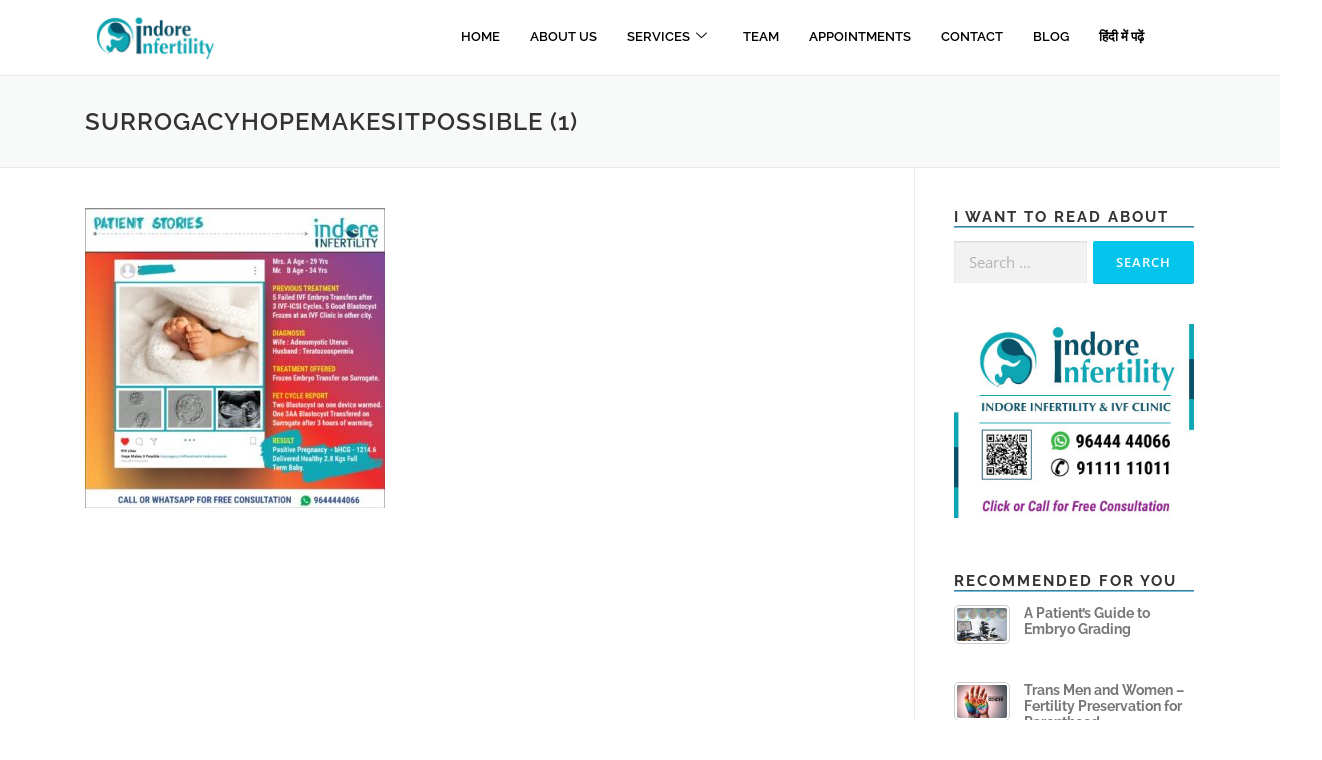

--- FILE ---
content_type: text/html; charset=UTF-8
request_url: https://www.indoreinfertilityclinic.com/homenew/surrogacyhopemakesitpossible-1/
body_size: 18181
content:

<!DOCTYPE html>
<html dir="ltr" lang="en-US" prefix="og: https://ogp.me/ns# fb: http://ogp.me/ns/fb#">

<head>
	<meta charset="UTF-8">
	<meta name="viewport" content="width=device-width, initial-scale=1.0" />
		<title>SurrogacyHopeMakesItPossible (1) | Get best solution on IVF at IVF Center Indore| #1 Indore IVF Center</title>

		<!-- All in One SEO 4.8.9 - aioseo.com -->
	<meta name="robots" content="max-image-preview:large" />
	<link rel="canonical" href="https://www.indoreinfertilityclinic.com/homenew/surrogacyhopemakesitpossible-1/" />
	<meta name="generator" content="All in One SEO (AIOSEO) 4.8.9" />
		<meta property="og:locale" content="en_US" />
		<meta property="og:site_name" content="Get best solution on IVF at IVF Center Indore| #1 Indore IVF Center" />
		<meta property="og:type" content="article" />
		<meta property="og:title" content="SurrogacyHopeMakesItPossible (1) | Get best solution on IVF at IVF Center Indore| #1 Indore IVF Center" />
		<meta property="og:url" content="https://www.indoreinfertilityclinic.com/homenew/surrogacyhopemakesitpossible-1/" />
		<meta property="og:image" content="https://www.indoreinfertilityclinic.com/wp-content/uploads/2020/06/HOMEOpenGraphFBImages.jpg" />
		<meta property="og:image:secure_url" content="https://www.indoreinfertilityclinic.com/wp-content/uploads/2020/06/HOMEOpenGraphFBImages.jpg" />
		<meta property="article:published_time" content="2022-06-23T12:51:07+00:00" />
		<meta property="article:modified_time" content="2022-12-29T10:02:44+00:00" />
		<script type="application/ld+json" class="aioseo-schema">
			{"@context":"https:\/\/schema.org","@graph":[{"@type":"BreadcrumbList","@id":"https:\/\/www.indoreinfertilityclinic.com\/homenew\/surrogacyhopemakesitpossible-1\/#breadcrumblist","itemListElement":[{"@type":"ListItem","@id":"https:\/\/www.indoreinfertilityclinic.com#listItem","position":1,"name":"Home","item":"https:\/\/www.indoreinfertilityclinic.com","nextItem":{"@type":"ListItem","@id":"https:\/\/www.indoreinfertilityclinic.com\/homenew\/surrogacyhopemakesitpossible-1\/#listItem","name":"SurrogacyHopeMakesItPossible (1)"}},{"@type":"ListItem","@id":"https:\/\/www.indoreinfertilityclinic.com\/homenew\/surrogacyhopemakesitpossible-1\/#listItem","position":2,"name":"SurrogacyHopeMakesItPossible (1)","previousItem":{"@type":"ListItem","@id":"https:\/\/www.indoreinfertilityclinic.com#listItem","name":"Home"}}]},{"@type":"ItemPage","@id":"https:\/\/www.indoreinfertilityclinic.com\/homenew\/surrogacyhopemakesitpossible-1\/#itempage","url":"https:\/\/www.indoreinfertilityclinic.com\/homenew\/surrogacyhopemakesitpossible-1\/","name":"SurrogacyHopeMakesItPossible (1) | Get best solution on IVF at IVF Center Indore| #1 Indore IVF Center","inLanguage":"en-US","isPartOf":{"@id":"https:\/\/www.indoreinfertilityclinic.com\/#website"},"breadcrumb":{"@id":"https:\/\/www.indoreinfertilityclinic.com\/homenew\/surrogacyhopemakesitpossible-1\/#breadcrumblist"},"author":{"@id":"https:\/\/www.indoreinfertilityclinic.com\/author\/admin\/#author"},"creator":{"@id":"https:\/\/www.indoreinfertilityclinic.com\/author\/admin\/#author"},"datePublished":"2022-06-23T12:51:07+00:00","dateModified":"2022-12-29T10:02:44+00:00"},{"@type":"Organization","@id":"https:\/\/www.indoreinfertilityclinic.com\/#organization","name":"Indore Infertility Clinic","url":"https:\/\/www.indoreinfertilityclinic.com\/","telephone":"+919644444066","logo":{"@type":"ImageObject","url":"https:\/\/www.indoreinfertilityclinic.com\/wp-content\/uploads\/2022\/06\/SingleLogo.jpg","@id":"https:\/\/www.indoreinfertilityclinic.com\/homenew\/surrogacyhopemakesitpossible-1\/#organizationLogo","width":1500,"height":1500,"caption":"Indore infertility"},"image":{"@id":"https:\/\/www.indoreinfertilityclinic.com\/homenew\/surrogacyhopemakesitpossible-1\/#organizationLogo"}},{"@type":"Person","@id":"https:\/\/www.indoreinfertilityclinic.com\/author\/admin\/#author","url":"https:\/\/www.indoreinfertilityclinic.com\/author\/admin\/","name":"Doel Bose","image":{"@type":"ImageObject","@id":"https:\/\/www.indoreinfertilityclinic.com\/homenew\/surrogacyhopemakesitpossible-1\/#authorImage","url":"https:\/\/www.indoreinfertilityclinic.com\/wp-content\/uploads\/2023\/03\/female-96x96.png","width":96,"height":96,"caption":"Doel Bose"}},{"@type":"WebSite","@id":"https:\/\/www.indoreinfertilityclinic.com\/#website","url":"https:\/\/www.indoreinfertilityclinic.com\/","name":"Get best solution on IVF at IVF Center Indore| #1 Indore IVF Center","inLanguage":"en-US","publisher":{"@id":"https:\/\/www.indoreinfertilityclinic.com\/#organization"}}]}
		</script>
		<!-- All in One SEO -->

<link rel='dns-prefetch' href='//fonts.googleapis.com' />
<link rel="alternate" type="application/rss+xml" title="Get best solution on IVF at IVF Center Indore| #1 Indore IVF Center &raquo; Feed" href="https://www.indoreinfertilityclinic.com/feed/" />
<link rel="alternate" type="application/rss+xml" title="Get best solution on IVF at IVF Center Indore| #1 Indore IVF Center &raquo; Comments Feed" href="https://www.indoreinfertilityclinic.com/comments/feed/" />
<link rel="alternate" title="oEmbed (JSON)" type="application/json+oembed" href="https://www.indoreinfertilityclinic.com/wp-json/oembed/1.0/embed?url=https%3A%2F%2Fwww.indoreinfertilityclinic.com%2Fhomenew%2Fsurrogacyhopemakesitpossible-1%2F" />
<link rel="alternate" title="oEmbed (XML)" type="text/xml+oembed" href="https://www.indoreinfertilityclinic.com/wp-json/oembed/1.0/embed?url=https%3A%2F%2Fwww.indoreinfertilityclinic.com%2Fhomenew%2Fsurrogacyhopemakesitpossible-1%2F&#038;format=xml" />
<link rel="alternate" type="application/rss+xml" title="Get best solution on IVF at IVF Center Indore| #1 Indore IVF Center &raquo; Stories Feed" href="https://www.indoreinfertilityclinic.com/web-stories/feed/"><style id='wp-img-auto-sizes-contain-inline-css' type='text/css'>
img:is([sizes=auto i],[sizes^="auto," i]){contain-intrinsic-size:3000px 1500px}
/*# sourceURL=wp-img-auto-sizes-contain-inline-css */
</style>

<link rel='stylesheet' id='elementor-frontend-css' href='https://www.indoreinfertilityclinic.com/wp-content/plugins/elementor/assets/css/frontend.min.css?ver=3.33.4' type='text/css' media='all' />
<link rel='stylesheet' id='elementor-post-10895-css' href='https://www.indoreinfertilityclinic.com/wp-content/uploads/elementor/css/post-10895.css?ver=1766759412' type='text/css' media='all' />
<style id='wp-emoji-styles-inline-css' type='text/css'>

	img.wp-smiley, img.emoji {
		display: inline !important;
		border: none !important;
		box-shadow: none !important;
		height: 1em !important;
		width: 1em !important;
		margin: 0 0.07em !important;
		vertical-align: -0.1em !important;
		background: none !important;
		padding: 0 !important;
	}
/*# sourceURL=wp-emoji-styles-inline-css */
</style>
<link rel='stylesheet' id='wp-block-library-css' href='https://www.indoreinfertilityclinic.com/wp-includes/css/dist/block-library/style.min.css?ver=6.9' type='text/css' media='all' />
<style id='wp-block-library-theme-inline-css' type='text/css'>
.wp-block-audio :where(figcaption){color:#555;font-size:13px;text-align:center}.is-dark-theme .wp-block-audio :where(figcaption){color:#ffffffa6}.wp-block-audio{margin:0 0 1em}.wp-block-code{border:1px solid #ccc;border-radius:4px;font-family:Menlo,Consolas,monaco,monospace;padding:.8em 1em}.wp-block-embed :where(figcaption){color:#555;font-size:13px;text-align:center}.is-dark-theme .wp-block-embed :where(figcaption){color:#ffffffa6}.wp-block-embed{margin:0 0 1em}.blocks-gallery-caption{color:#555;font-size:13px;text-align:center}.is-dark-theme .blocks-gallery-caption{color:#ffffffa6}:root :where(.wp-block-image figcaption){color:#555;font-size:13px;text-align:center}.is-dark-theme :root :where(.wp-block-image figcaption){color:#ffffffa6}.wp-block-image{margin:0 0 1em}.wp-block-pullquote{border-bottom:4px solid;border-top:4px solid;color:currentColor;margin-bottom:1.75em}.wp-block-pullquote :where(cite),.wp-block-pullquote :where(footer),.wp-block-pullquote__citation{color:currentColor;font-size:.8125em;font-style:normal;text-transform:uppercase}.wp-block-quote{border-left:.25em solid;margin:0 0 1.75em;padding-left:1em}.wp-block-quote cite,.wp-block-quote footer{color:currentColor;font-size:.8125em;font-style:normal;position:relative}.wp-block-quote:where(.has-text-align-right){border-left:none;border-right:.25em solid;padding-left:0;padding-right:1em}.wp-block-quote:where(.has-text-align-center){border:none;padding-left:0}.wp-block-quote.is-large,.wp-block-quote.is-style-large,.wp-block-quote:where(.is-style-plain){border:none}.wp-block-search .wp-block-search__label{font-weight:700}.wp-block-search__button{border:1px solid #ccc;padding:.375em .625em}:where(.wp-block-group.has-background){padding:1.25em 2.375em}.wp-block-separator.has-css-opacity{opacity:.4}.wp-block-separator{border:none;border-bottom:2px solid;margin-left:auto;margin-right:auto}.wp-block-separator.has-alpha-channel-opacity{opacity:1}.wp-block-separator:not(.is-style-wide):not(.is-style-dots){width:100px}.wp-block-separator.has-background:not(.is-style-dots){border-bottom:none;height:1px}.wp-block-separator.has-background:not(.is-style-wide):not(.is-style-dots){height:2px}.wp-block-table{margin:0 0 1em}.wp-block-table td,.wp-block-table th{word-break:normal}.wp-block-table :where(figcaption){color:#555;font-size:13px;text-align:center}.is-dark-theme .wp-block-table :where(figcaption){color:#ffffffa6}.wp-block-video :where(figcaption){color:#555;font-size:13px;text-align:center}.is-dark-theme .wp-block-video :where(figcaption){color:#ffffffa6}.wp-block-video{margin:0 0 1em}:root :where(.wp-block-template-part.has-background){margin-bottom:0;margin-top:0;padding:1.25em 2.375em}
/*# sourceURL=/wp-includes/css/dist/block-library/theme.min.css */
</style>
<style id='classic-theme-styles-inline-css' type='text/css'>
/*! This file is auto-generated */
.wp-block-button__link{color:#fff;background-color:#32373c;border-radius:9999px;box-shadow:none;text-decoration:none;padding:calc(.667em + 2px) calc(1.333em + 2px);font-size:1.125em}.wp-block-file__button{background:#32373c;color:#fff;text-decoration:none}
/*# sourceURL=/wp-includes/css/classic-themes.min.css */
</style>
<style id='global-styles-inline-css' type='text/css'>
:root{--wp--preset--aspect-ratio--square: 1;--wp--preset--aspect-ratio--4-3: 4/3;--wp--preset--aspect-ratio--3-4: 3/4;--wp--preset--aspect-ratio--3-2: 3/2;--wp--preset--aspect-ratio--2-3: 2/3;--wp--preset--aspect-ratio--16-9: 16/9;--wp--preset--aspect-ratio--9-16: 9/16;--wp--preset--color--black: #000000;--wp--preset--color--cyan-bluish-gray: #abb8c3;--wp--preset--color--white: #ffffff;--wp--preset--color--pale-pink: #f78da7;--wp--preset--color--vivid-red: #cf2e2e;--wp--preset--color--luminous-vivid-orange: #ff6900;--wp--preset--color--luminous-vivid-amber: #fcb900;--wp--preset--color--light-green-cyan: #7bdcb5;--wp--preset--color--vivid-green-cyan: #00d084;--wp--preset--color--pale-cyan-blue: #8ed1fc;--wp--preset--color--vivid-cyan-blue: #0693e3;--wp--preset--color--vivid-purple: #9b51e0;--wp--preset--gradient--vivid-cyan-blue-to-vivid-purple: linear-gradient(135deg,rgb(6,147,227) 0%,rgb(155,81,224) 100%);--wp--preset--gradient--light-green-cyan-to-vivid-green-cyan: linear-gradient(135deg,rgb(122,220,180) 0%,rgb(0,208,130) 100%);--wp--preset--gradient--luminous-vivid-amber-to-luminous-vivid-orange: linear-gradient(135deg,rgb(252,185,0) 0%,rgb(255,105,0) 100%);--wp--preset--gradient--luminous-vivid-orange-to-vivid-red: linear-gradient(135deg,rgb(255,105,0) 0%,rgb(207,46,46) 100%);--wp--preset--gradient--very-light-gray-to-cyan-bluish-gray: linear-gradient(135deg,rgb(238,238,238) 0%,rgb(169,184,195) 100%);--wp--preset--gradient--cool-to-warm-spectrum: linear-gradient(135deg,rgb(74,234,220) 0%,rgb(151,120,209) 20%,rgb(207,42,186) 40%,rgb(238,44,130) 60%,rgb(251,105,98) 80%,rgb(254,248,76) 100%);--wp--preset--gradient--blush-light-purple: linear-gradient(135deg,rgb(255,206,236) 0%,rgb(152,150,240) 100%);--wp--preset--gradient--blush-bordeaux: linear-gradient(135deg,rgb(254,205,165) 0%,rgb(254,45,45) 50%,rgb(107,0,62) 100%);--wp--preset--gradient--luminous-dusk: linear-gradient(135deg,rgb(255,203,112) 0%,rgb(199,81,192) 50%,rgb(65,88,208) 100%);--wp--preset--gradient--pale-ocean: linear-gradient(135deg,rgb(255,245,203) 0%,rgb(182,227,212) 50%,rgb(51,167,181) 100%);--wp--preset--gradient--electric-grass: linear-gradient(135deg,rgb(202,248,128) 0%,rgb(113,206,126) 100%);--wp--preset--gradient--midnight: linear-gradient(135deg,rgb(2,3,129) 0%,rgb(40,116,252) 100%);--wp--preset--font-size--small: 13px;--wp--preset--font-size--medium: 20px;--wp--preset--font-size--large: 36px;--wp--preset--font-size--x-large: 42px;--wp--preset--spacing--20: 0.44rem;--wp--preset--spacing--30: 0.67rem;--wp--preset--spacing--40: 1rem;--wp--preset--spacing--50: 1.5rem;--wp--preset--spacing--60: 2.25rem;--wp--preset--spacing--70: 3.38rem;--wp--preset--spacing--80: 5.06rem;--wp--preset--shadow--natural: 6px 6px 9px rgba(0, 0, 0, 0.2);--wp--preset--shadow--deep: 12px 12px 50px rgba(0, 0, 0, 0.4);--wp--preset--shadow--sharp: 6px 6px 0px rgba(0, 0, 0, 0.2);--wp--preset--shadow--outlined: 6px 6px 0px -3px rgb(255, 255, 255), 6px 6px rgb(0, 0, 0);--wp--preset--shadow--crisp: 6px 6px 0px rgb(0, 0, 0);}:where(.is-layout-flex){gap: 0.5em;}:where(.is-layout-grid){gap: 0.5em;}body .is-layout-flex{display: flex;}.is-layout-flex{flex-wrap: wrap;align-items: center;}.is-layout-flex > :is(*, div){margin: 0;}body .is-layout-grid{display: grid;}.is-layout-grid > :is(*, div){margin: 0;}:where(.wp-block-columns.is-layout-flex){gap: 2em;}:where(.wp-block-columns.is-layout-grid){gap: 2em;}:where(.wp-block-post-template.is-layout-flex){gap: 1.25em;}:where(.wp-block-post-template.is-layout-grid){gap: 1.25em;}.has-black-color{color: var(--wp--preset--color--black) !important;}.has-cyan-bluish-gray-color{color: var(--wp--preset--color--cyan-bluish-gray) !important;}.has-white-color{color: var(--wp--preset--color--white) !important;}.has-pale-pink-color{color: var(--wp--preset--color--pale-pink) !important;}.has-vivid-red-color{color: var(--wp--preset--color--vivid-red) !important;}.has-luminous-vivid-orange-color{color: var(--wp--preset--color--luminous-vivid-orange) !important;}.has-luminous-vivid-amber-color{color: var(--wp--preset--color--luminous-vivid-amber) !important;}.has-light-green-cyan-color{color: var(--wp--preset--color--light-green-cyan) !important;}.has-vivid-green-cyan-color{color: var(--wp--preset--color--vivid-green-cyan) !important;}.has-pale-cyan-blue-color{color: var(--wp--preset--color--pale-cyan-blue) !important;}.has-vivid-cyan-blue-color{color: var(--wp--preset--color--vivid-cyan-blue) !important;}.has-vivid-purple-color{color: var(--wp--preset--color--vivid-purple) !important;}.has-black-background-color{background-color: var(--wp--preset--color--black) !important;}.has-cyan-bluish-gray-background-color{background-color: var(--wp--preset--color--cyan-bluish-gray) !important;}.has-white-background-color{background-color: var(--wp--preset--color--white) !important;}.has-pale-pink-background-color{background-color: var(--wp--preset--color--pale-pink) !important;}.has-vivid-red-background-color{background-color: var(--wp--preset--color--vivid-red) !important;}.has-luminous-vivid-orange-background-color{background-color: var(--wp--preset--color--luminous-vivid-orange) !important;}.has-luminous-vivid-amber-background-color{background-color: var(--wp--preset--color--luminous-vivid-amber) !important;}.has-light-green-cyan-background-color{background-color: var(--wp--preset--color--light-green-cyan) !important;}.has-vivid-green-cyan-background-color{background-color: var(--wp--preset--color--vivid-green-cyan) !important;}.has-pale-cyan-blue-background-color{background-color: var(--wp--preset--color--pale-cyan-blue) !important;}.has-vivid-cyan-blue-background-color{background-color: var(--wp--preset--color--vivid-cyan-blue) !important;}.has-vivid-purple-background-color{background-color: var(--wp--preset--color--vivid-purple) !important;}.has-black-border-color{border-color: var(--wp--preset--color--black) !important;}.has-cyan-bluish-gray-border-color{border-color: var(--wp--preset--color--cyan-bluish-gray) !important;}.has-white-border-color{border-color: var(--wp--preset--color--white) !important;}.has-pale-pink-border-color{border-color: var(--wp--preset--color--pale-pink) !important;}.has-vivid-red-border-color{border-color: var(--wp--preset--color--vivid-red) !important;}.has-luminous-vivid-orange-border-color{border-color: var(--wp--preset--color--luminous-vivid-orange) !important;}.has-luminous-vivid-amber-border-color{border-color: var(--wp--preset--color--luminous-vivid-amber) !important;}.has-light-green-cyan-border-color{border-color: var(--wp--preset--color--light-green-cyan) !important;}.has-vivid-green-cyan-border-color{border-color: var(--wp--preset--color--vivid-green-cyan) !important;}.has-pale-cyan-blue-border-color{border-color: var(--wp--preset--color--pale-cyan-blue) !important;}.has-vivid-cyan-blue-border-color{border-color: var(--wp--preset--color--vivid-cyan-blue) !important;}.has-vivid-purple-border-color{border-color: var(--wp--preset--color--vivid-purple) !important;}.has-vivid-cyan-blue-to-vivid-purple-gradient-background{background: var(--wp--preset--gradient--vivid-cyan-blue-to-vivid-purple) !important;}.has-light-green-cyan-to-vivid-green-cyan-gradient-background{background: var(--wp--preset--gradient--light-green-cyan-to-vivid-green-cyan) !important;}.has-luminous-vivid-amber-to-luminous-vivid-orange-gradient-background{background: var(--wp--preset--gradient--luminous-vivid-amber-to-luminous-vivid-orange) !important;}.has-luminous-vivid-orange-to-vivid-red-gradient-background{background: var(--wp--preset--gradient--luminous-vivid-orange-to-vivid-red) !important;}.has-very-light-gray-to-cyan-bluish-gray-gradient-background{background: var(--wp--preset--gradient--very-light-gray-to-cyan-bluish-gray) !important;}.has-cool-to-warm-spectrum-gradient-background{background: var(--wp--preset--gradient--cool-to-warm-spectrum) !important;}.has-blush-light-purple-gradient-background{background: var(--wp--preset--gradient--blush-light-purple) !important;}.has-blush-bordeaux-gradient-background{background: var(--wp--preset--gradient--blush-bordeaux) !important;}.has-luminous-dusk-gradient-background{background: var(--wp--preset--gradient--luminous-dusk) !important;}.has-pale-ocean-gradient-background{background: var(--wp--preset--gradient--pale-ocean) !important;}.has-electric-grass-gradient-background{background: var(--wp--preset--gradient--electric-grass) !important;}.has-midnight-gradient-background{background: var(--wp--preset--gradient--midnight) !important;}.has-small-font-size{font-size: var(--wp--preset--font-size--small) !important;}.has-medium-font-size{font-size: var(--wp--preset--font-size--medium) !important;}.has-large-font-size{font-size: var(--wp--preset--font-size--large) !important;}.has-x-large-font-size{font-size: var(--wp--preset--font-size--x-large) !important;}
:where(.wp-block-post-template.is-layout-flex){gap: 1.25em;}:where(.wp-block-post-template.is-layout-grid){gap: 1.25em;}
:where(.wp-block-term-template.is-layout-flex){gap: 1.25em;}:where(.wp-block-term-template.is-layout-grid){gap: 1.25em;}
:where(.wp-block-columns.is-layout-flex){gap: 2em;}:where(.wp-block-columns.is-layout-grid){gap: 2em;}
:root :where(.wp-block-pullquote){font-size: 1.5em;line-height: 1.6;}
/*# sourceURL=global-styles-inline-css */
</style>
<link rel='stylesheet' id='contact-form-7-css' href='https://www.indoreinfertilityclinic.com/wp-content/plugins/contact-form-7/includes/css/styles.css?ver=6.1.4' type='text/css' media='all' />
<link rel='stylesheet' id='ppress-frontend-css' href='https://www.indoreinfertilityclinic.com/wp-content/plugins/wp-user-avatar/assets/css/frontend.min.css?ver=4.16.7' type='text/css' media='all' />
<link rel='stylesheet' id='ppress-flatpickr-css' href='https://www.indoreinfertilityclinic.com/wp-content/plugins/wp-user-avatar/assets/flatpickr/flatpickr.min.css?ver=4.16.7' type='text/css' media='all' />
<link rel='stylesheet' id='ppress-select2-css' href='https://www.indoreinfertilityclinic.com/wp-content/plugins/wp-user-avatar/assets/select2/select2.min.css?ver=6.9' type='text/css' media='all' />
<link rel='stylesheet' id='onepress-fonts-css' href='https://fonts.googleapis.com/css?family=Raleway%3A400%2C500%2C600%2C700%2C300%2C100%2C800%2C900%7COpen+Sans%3A400%2C300%2C300italic%2C400italic%2C600%2C600italic%2C700%2C700italic&#038;subset=latin%2Clatin-ext&#038;display=swap&#038;ver=2.3.15' type='text/css' media='all' />
<link rel='stylesheet' id='onepress-animate-css' href='https://www.indoreinfertilityclinic.com/wp-content/themes/onepress/assets/css/animate.min.css?ver=2.3.15' type='text/css' media='all' />
<link rel='stylesheet' id='onepress-fa-css' href='https://www.indoreinfertilityclinic.com/wp-content/themes/onepress/assets/fontawesome-v6/css/all.min.css?ver=6.5.1' type='text/css' media='all' />
<link rel='stylesheet' id='onepress-fa-shims-css' href='https://www.indoreinfertilityclinic.com/wp-content/themes/onepress/assets/fontawesome-v6/css/v4-shims.min.css?ver=6.5.1' type='text/css' media='all' />
<link rel='stylesheet' id='onepress-bootstrap-css' href='https://www.indoreinfertilityclinic.com/wp-content/themes/onepress/assets/css/bootstrap.min.css?ver=2.3.15' type='text/css' media='all' />
<link rel='stylesheet' id='onepress-style-css' href='https://www.indoreinfertilityclinic.com/wp-content/themes/onepress/style.css?ver=6.9' type='text/css' media='all' />
<style id='onepress-style-inline-css' type='text/css'>
#main .video-section section.hero-slideshow-wrapper{background:transparent}.hero-slideshow-wrapper:after{position:absolute;top:0px;left:0px;width:100%;height:100%;background-color:rgba(0,0,0,0.3);display:block;content:""}#parallax-hero .jarallax-container .parallax-bg:before{background-color:rgba(0,0,0,0.3)}.body-desktop .parallax-hero .hero-slideshow-wrapper:after{display:none!important}#parallax-hero>.parallax-bg::before{background-color:rgba(0,0,0,0.3);opacity:1}.body-desktop .parallax-hero .hero-slideshow-wrapper:after{display:none!important}#footer-widgets{background-color:#545454}.gallery-carousel .g-item{padding:0px 10px}.gallery-carousel-wrap{margin-left:-10px;margin-right:-10px}.gallery-grid .g-item,.gallery-masonry .g-item .inner{padding:10px}.gallery-grid-wrap,.gallery-masonry-wrap{margin-left:-10px;margin-right:-10px}.gallery-justified-wrap{margin-left:-20px;margin-right:-20px}
/*# sourceURL=onepress-style-inline-css */
</style>
<link rel='stylesheet' id='onepress-gallery-lightgallery-css' href='https://www.indoreinfertilityclinic.com/wp-content/themes/onepress/assets/css/lightgallery.css?ver=6.9' type='text/css' media='all' />
<link rel='stylesheet' id='tablepress-default-css' href='https://www.indoreinfertilityclinic.com/wp-content/tablepress-combined.min.css?ver=46' type='text/css' media='all' />
<link rel='stylesheet' id='ekit-widget-styles-css' href='https://www.indoreinfertilityclinic.com/wp-content/plugins/elementskit-lite/widgets/init/assets/css/widget-styles.css?ver=3.7.5' type='text/css' media='all' />
<link rel='stylesheet' id='ekit-responsive-css' href='https://www.indoreinfertilityclinic.com/wp-content/plugins/elementskit-lite/widgets/init/assets/css/responsive.css?ver=3.7.5' type='text/css' media='all' />
<link rel='stylesheet' id='eael-general-css' href='https://www.indoreinfertilityclinic.com/wp-content/plugins/essential-addons-for-elementor-lite/assets/front-end/css/view/general.min.css?ver=6.4.0' type='text/css' media='all' />
<link rel='stylesheet' id='elementor-gf-local-raleway-css' href='https://www.indoreinfertilityclinic.com/wp-content/uploads/elementor/google-fonts/css/raleway.css?ver=1743495162' type='text/css' media='all' />
<link rel='stylesheet' id='elementor-gf-local-opensans-css' href='https://www.indoreinfertilityclinic.com/wp-content/uploads/elementor/google-fonts/css/opensans.css?ver=1743495185' type='text/css' media='all' />
<!--n2css--><!--n2js--><script type="05e296a8cbb0890eeb563384-text/javascript" src="https://www.indoreinfertilityclinic.com/wp-includes/js/jquery/jquery.min.js?ver=3.7.1" id="jquery-core-js"></script>
<script type="05e296a8cbb0890eeb563384-text/javascript" src="https://www.indoreinfertilityclinic.com/wp-includes/js/jquery/jquery-migrate.min.js?ver=3.4.1" id="jquery-migrate-js"></script>
<script type="05e296a8cbb0890eeb563384-text/javascript" src="https://www.indoreinfertilityclinic.com/wp-content/plugins/wp-user-avatar/assets/flatpickr/flatpickr.min.js?ver=4.16.7" id="ppress-flatpickr-js"></script>
<script type="05e296a8cbb0890eeb563384-text/javascript" src="https://www.indoreinfertilityclinic.com/wp-content/plugins/wp-user-avatar/assets/select2/select2.min.js?ver=4.16.7" id="ppress-select2-js"></script>
<link rel="https://api.w.org/" href="https://www.indoreinfertilityclinic.com/wp-json/" /><link rel="alternate" title="JSON" type="application/json" href="https://www.indoreinfertilityclinic.com/wp-json/wp/v2/media/11798" /><link rel="EditURI" type="application/rsd+xml" title="RSD" href="https://www.indoreinfertilityclinic.com/xmlrpc.php?rsd" />
<meta name="generator" content="WordPress 6.9" />
<link rel='shortlink' href='https://www.indoreinfertilityclinic.com/?p=11798' />
<!-- Google tag (gtag.js) -->
<script async src="https://www.googletagmanager.com/gtag/js?id=G-K3VBM2TCFZ" type="05e296a8cbb0890eeb563384-text/javascript"></script>
<script type="05e296a8cbb0890eeb563384-text/javascript">
  window.dataLayer = window.dataLayer || [];
  function gtag(){dataLayer.push(arguments);}
  gtag('js', new Date());

  gtag('config', 'G-K3VBM2TCFZ');
  gtag('config', 'AW-984806765');
</script>

<!-- Google Tag Manager -->
<script type="05e296a8cbb0890eeb563384-text/javascript">(function(w,d,s,l,i){w[l]=w[l]||[];w[l].push({'gtm.start':
new Date().getTime(),event:'gtm.js'});var f=d.getElementsByTagName(s)[0],
j=d.createElement(s),dl=l!='dataLayer'?'&l='+l:'';j.async=true;j.src=
'https://www.googletagmanager.com/gtm.js?id='+i+dl;f.parentNode.insertBefore(j,f);
})(window,document,'script','dataLayer','GTM-WLKPH4KC');</script>
<!-- End Google Tag Manager -->

<!-- Meta Pixel Code -->
<script type="05e296a8cbb0890eeb563384-text/javascript">
!function(f,b,e,v,n,t,s)
{if(f.fbq)return;n=f.fbq=function(){n.callMethod?
n.callMethod.apply(n,arguments):n.queue.push(arguments)};
if(!f._fbq)f._fbq=n;n.push=n;n.loaded=!0;n.version='2.0';
n.queue=[];t=b.createElement(e);t.async=!0;
t.src=v;s=b.getElementsByTagName(e)[0];
s.parentNode.insertBefore(t,s)}(window, document,'script',
'https://connect.facebook.net/en_US/fbevents.js');
fbq('init', '250486522726585');
fbq('track', 'PageView');
</script>
<noscript><img height="1" width="1" style="display:none"
src="https://www.facebook.com/tr?id=250486522726585&ev=PageView&noscript=1"
/></noscript>
<!-- End Meta Pixel Code -->
<!-- Google tag (gtag.js) -->
<script async src="https://www.googletagmanager.com/gtag/js?id=G-K3VBM2TCFZ" type="05e296a8cbb0890eeb563384-text/javascript"></script>
<script type="05e296a8cbb0890eeb563384-text/javascript">
  window.dataLayer = window.dataLayer || [];
  function gtag(){dataLayer.push(arguments);}
  gtag('js', new Date());

  gtag('config', 'G-K3VBM2TCFZ');
  gtag('config', 'AW-984806765');
</script>

<!-- Google Tag Manager -->
<script type="05e296a8cbb0890eeb563384-text/javascript">(function(w,d,s,l,i){w[l]=w[l]||[];w[l].push({'gtm.start':
new Date().getTime(),event:'gtm.js'});var f=d.getElementsByTagName(s)[0],
j=d.createElement(s),dl=l!='dataLayer'?'&l='+l:'';j.async=true;j.src=
'https://www.googletagmanager.com/gtm.js?id='+i+dl;f.parentNode.insertBefore(j,f);
})(window,document,'script','dataLayer','GTM-WLKPH4KC');</script>
<!-- End Google Tag Manager -->
<meta name="generator" content="Elementor 3.33.4; features: additional_custom_breakpoints; settings: css_print_method-external, google_font-enabled, font_display-auto">
			<style>
				.e-con.e-parent:nth-of-type(n+4):not(.e-lazyloaded):not(.e-no-lazyload),
				.e-con.e-parent:nth-of-type(n+4):not(.e-lazyloaded):not(.e-no-lazyload) * {
					background-image: none !important;
				}
				@media screen and (max-height: 1024px) {
					.e-con.e-parent:nth-of-type(n+3):not(.e-lazyloaded):not(.e-no-lazyload),
					.e-con.e-parent:nth-of-type(n+3):not(.e-lazyloaded):not(.e-no-lazyload) * {
						background-image: none !important;
					}
				}
				@media screen and (max-height: 640px) {
					.e-con.e-parent:nth-of-type(n+2):not(.e-lazyloaded):not(.e-no-lazyload),
					.e-con.e-parent:nth-of-type(n+2):not(.e-lazyloaded):not(.e-no-lazyload) * {
						background-image: none !important;
					}
				}
			</style>
			<link rel="icon" href="https://www.indoreinfertilityclinic.com/wp-content/uploads/2023/04/cropped-SiteIconTransparent-32x32.png" sizes="32x32" />
<link rel="icon" href="https://www.indoreinfertilityclinic.com/wp-content/uploads/2023/04/cropped-SiteIconTransparent-192x192.png" sizes="192x192" />
<link rel="apple-touch-icon" href="https://www.indoreinfertilityclinic.com/wp-content/uploads/2023/04/cropped-SiteIconTransparent-180x180.png" />
<meta name="msapplication-TileImage" content="https://www.indoreinfertilityclinic.com/wp-content/uploads/2023/04/cropped-SiteIconTransparent-270x270.png" />
		<style type="text/css" id="wp-custom-css">
			@font-face{
font-display: swap;
}
.iicButton {
	background-color: #5bc0de;
	display: inline-block;
	cursor: pointer;
	color: white;
	font-family: "Roboto", Sans-serif;
	font-size: 14px;
	font-weight: 500;
	text-transform: uppercase;
	letter-spacing: 3.5px;
	line-height: 1;
	padding: 15px 25px;
	text-decoration: none;
}

.iicButtonsmall {
	background-color: #5bc0de;
	display: inline-block;
	cursor: pointer;
	color: white;
	font-family: "Roboto", Sans-serif;
	font-size: 14px;
	font-weight: 500;
	text-transform: uppercase;
	letter-spacing: 2.7px;
	line-height: 1;
	padding: 15px 20px;
	text-decoration: none;
}

.iicButton:hover {
	background-color: #019ad2;
	color: #ffffff;
	text-decoration: none;
}

.iicButton:active {
	position: relative;
	color: #ffffff;
	text-decoration: none;
	top: 1px;
}

.site-footer {
	color: white;
}

.site-footer .widget a {
	color: white;
}

.footer-widgets table th,
.footer-widgets table td {
	background-color: #646464;
	border: 0px;
	border-bottom: 1px solid #7a7777;
	padding-bottom: 10px;
}

.opening-hours.outside-flush th:first-child {
	padding-left: 10px;
}

.sidebar .widget .widget-title {
	border-bottom-width: 2px;
	border-bottom-color: #6EC1E4;
	border-bottom-style: groove;
}

hr {
	border-top: 1px solid #7a7777;
	margin-bottom: 5px;
}

.footer-widgets .widget_recent_entries ul li {
	border-bottom: 1px solid #7a7777;
	margin-bottom: 5px;
}

.table tbody tr th {
	border: 0px;
}

.practoButton {
	color: #6EC1E4;
	border-left: 0px;
	border-right: 0px;
	border-top: 0px;
}

.elementor-2 .elementor-element.elementor-element-93ce8e2 .eael-contact-form-7 .wpcf7-mail-sent-ok {
	color: white;
}

.iicservices {
	background-color: #5bc0de;
	display: inline-block;
	cursor: pointer;
	color: #fff;
	font-family: "Roboto", Sans-serif;
	font-size: 10px;
	font-weight: bold;
	text-transform: uppercase;
	line-height: 1;
	padding: 15px 10px;
	font-size: 8px;
	letter-spacing: 0.1mm;
	width: 100%;
}

.opening-hours,
.opening-hours-widget .table {
	border: 2px solid #e9e9e9;
}

.eael-grid-post-excerpt {
	text-align: center;
}

.sidebar .widget a {
	font-weight: bold;
}
.elementor-widget-text-editor {
    color: black;
	font-size: .950rem;
}
.entry-excerpt
{
	color: black;
	font-size: .950rem;
}
.widget_media_image
{	
    text-align: center;
}

/* Small Devices */

@media only screen and (max-width: 767px) {
	.animated {
		all: unset;
	}
	#secondary {
		display: none;
	}
.elementor-widget-heading .elementor-heading-title.elementor-size-large {
		font-size: 6vw;
	}
.elementor-2 .elementor-element.elementor-element-58d62bd .elementor-heading-title {
		font-size: 6vw;
	}
.elementor-2 .elementor-element.elementor-element-693261cf .elementor-heading-title {
		font-size: 6vw;
	}
.site-branding {
		width: 80%;
	}
}
#wpadminbar { display:none !important;}
.site-info{
	display:none;
}
.site-footer .site-info a{
	display:none;
}
body {
max-width: 100%;
overflow-x: hidden;
}
}
}

.su-posts-default-loop .su-post-thumbnail {
float: left;
display: block;
width: 300px;
height: 150px;
margin-right: 1em;
}

.su-posts-default-loop .su-post-thumbnail img {
max-width: 300px;
max-height: 150px;
	}

.opening-hours-widget .tr .td .th {
padding-bottom: 5px;
}
.we-are-open .day-name, .opening-hours .day-name .hours
{
text-transform: capitalize;
}

html,
body{
width:100%;
overflow-x:hidden;
}
@media (max-width: 767px)
.elementor .elementor-hidden-mobile, .elementor .elementor-hidden-phone {
}

		</style>
		
<!-- START - Open Graph and Twitter Card Tags 3.3.6 -->
 <!-- Facebook Open Graph -->
  <meta property="og:locale" content="en_US"/>
  <meta property="og:site_name" content="Get best solution on IVF at IVF Center Indore| #1 Indore IVF Center"/>
  <meta property="og:title" content="SurrogacyHopeMakesItPossible (1)"/>
  <meta property="og:url" content="https://www.indoreinfertilityclinic.com/homenew/surrogacyhopemakesitpossible-1/"/>
  <meta property="og:type" content="article"/>
  <meta property="og:description" content="#1 IVF / ICSI Center Indore - Indore Infertility Clinic offers Comprehensive Male and Female Infertility Treatment at low cost and Best Success Rate."/>
  <meta property="og:image" content="https://www.indoreinfertilityclinic.com/wp-content/uploads/2020/06/OpenGraphDefault.jpg"/>
  <meta property="og:image:url" content="https://www.indoreinfertilityclinic.com/wp-content/uploads/2020/06/OpenGraphDefault.jpg"/>
  <meta property="og:image:secure_url" content="https://www.indoreinfertilityclinic.com/wp-content/uploads/2020/06/OpenGraphDefault.jpg"/>
  <meta property="article:publisher" content="https://www.facebook.com/indoreinfertilityclinic"/>
  <meta property="fb:app_id" content="1189304214470649"/>
 <!-- Google+ / Schema.org -->
 <!-- Twitter Cards -->
  <meta name="twitter:title" content="SurrogacyHopeMakesItPossible (1)"/>
  <meta name="twitter:url" content="https://www.indoreinfertilityclinic.com/homenew/surrogacyhopemakesitpossible-1/"/>
  <meta name="twitter:description" content="#1 IVF / ICSI Center Indore - Indore Infertility Clinic offers Comprehensive Male and Female Infertility Treatment at low cost and Best Success Rate."/>
  <meta name="twitter:image" content="https://www.indoreinfertilityclinic.com/wp-content/uploads/2020/06/OpenGraphDefault.jpg"/>
  <meta name="twitter:card" content="summary_large_image"/>
 <!-- SEO -->
 <!-- Misc. tags -->
 <!-- is_singular -->
<!-- END - Open Graph and Twitter Card Tags 3.3.6 -->
	
</head>

<body class="attachment wp-singular attachment-template-default attachmentid-11798 attachment-jpeg wp-theme-onepress group-blog elementor-default elementor-kit-13">

	<!-- Google Tag Manager (noscript) -->
<noscript><iframe src="https://www.googletagmanager.com/ns.html?id=GTM-WLKPH4KC"
height="0" width="0" style="display:none;visibility:hidden"></iframe></noscript>
<!-- End Google Tag Manager (noscript) -->
			<a class="skip-link screen-reader-text" href="#content">
			Skip to content		</a>
	
	
	<div class="ekit-template-content-markup ekit-template-content-header ekit-template-content-theme-support">
				<div data-elementor-type="wp-post" data-elementor-id="10895" class="elementor elementor-10895">
						<section class="elementor-section elementor-top-section elementor-element elementor-element-ae4604c elementor-section-content-middle elementor-section-stretched elementor-section-boxed elementor-section-height-default elementor-section-height-default" data-id="ae4604c" data-element_type="section" data-settings="{&quot;background_background&quot;:&quot;classic&quot;,&quot;stretch_section&quot;:&quot;section-stretched&quot;,&quot;animation&quot;:&quot;none&quot;}">
						<div class="elementor-container elementor-column-gap-default">
					<div class="elementor-column elementor-col-50 elementor-top-column elementor-element elementor-element-6345835" data-id="6345835" data-element_type="column" data-settings="{&quot;animation_mobile&quot;:&quot;none&quot;}">
			<div class="elementor-widget-wrap elementor-element-populated">
						<div class="elementor-element elementor-element-8373cfb elementor-widget-tablet__width-initial elementor-widget-mobile__width-initial elementor-widget elementor-widget-image" data-id="8373cfb" data-element_type="widget" data-widget_type="image.default">
				<div class="elementor-widget-container">
																<a href="https://www.indoreinfertilityclinic.com/">
							<img fetchpriority="high" width="500" height="181" src="https://www.indoreinfertilityclinic.com/wp-content/uploads/2022/05/indore-infertility-clinic.jpg" class="attachment-large size-large wp-image-19668" alt="" srcset="https://www.indoreinfertilityclinic.com/wp-content/uploads/2022/05/indore-infertility-clinic.jpg 500w, https://www.indoreinfertilityclinic.com/wp-content/uploads/2022/05/indore-infertility-clinic-300x109.jpg 300w, https://www.indoreinfertilityclinic.com/wp-content/uploads/2022/05/indore-infertility-clinic-150x54.jpg 150w" sizes="(max-width: 500px) 100vw, 500px" />								</a>
															</div>
				</div>
					</div>
		</div>
				<div class="elementor-column elementor-col-50 elementor-top-column elementor-element elementor-element-a39cdad" data-id="a39cdad" data-element_type="column" data-settings="{&quot;animation_mobile&quot;:&quot;none&quot;}">
			<div class="elementor-widget-wrap elementor-element-populated">
						<div class="elementor-element elementor-element-851821c elementor-widget elementor-widget-ekit-nav-menu" data-id="851821c" data-element_type="widget" data-settings="{&quot;_animation_mobile&quot;:&quot;none&quot;}" data-widget_type="ekit-nav-menu.default">
				<div class="elementor-widget-container">
							<nav class="ekit-wid-con ekit_menu_responsive_mobile" 
			data-hamburger-icon="" 
			data-hamburger-icon-type="icon" 
			data-responsive-breakpoint="767">
			            <button class="elementskit-menu-hamburger elementskit-menu-toggler"  type="button" aria-label="hamburger-icon">
                                    <span class="elementskit-menu-hamburger-icon"></span><span class="elementskit-menu-hamburger-icon"></span><span class="elementskit-menu-hamburger-icon"></span>
                            </button>
            <div id="ekit-megamenu-main-menu" class="elementskit-menu-container elementskit-menu-offcanvas-elements elementskit-navbar-nav-default ekit-nav-menu-one-page-no ekit-nav-dropdown-hover"><ul id="menu-main-menu" class="elementskit-navbar-nav elementskit-menu-po-center submenu-click-on-"><li id="menu-item-6334" class="menu-item menu-item-type-post_type menu-item-object-page menu-item-home menu-item-6334 nav-item elementskit-mobile-builder-content" data-vertical-menu=750px><a href="https://www.indoreinfertilityclinic.com/" class="ekit-menu-nav-link">Home</a></li>
<li id="menu-item-34" class="menu-item menu-item-type-custom menu-item-object-custom menu-item-home menu-item-34 nav-item elementskit-mobile-builder-content" data-vertical-menu=750px><a href="https://www.indoreinfertilityclinic.com/#aboutus" class="ekit-menu-nav-link">About Us</a></li>
<li id="menu-item-35" class="menu-item menu-item-type-custom menu-item-object-custom menu-item-home menu-item-has-children menu-item-35 nav-item elementskit-dropdown-has relative_position elementskit-dropdown-menu-default_width elementskit-mobile-builder-content" data-vertical-menu=750px><a href="https://www.indoreinfertilityclinic.com/#services" class="ekit-menu-nav-link ekit-menu-dropdown-toggle">Services<i aria-hidden="true" class="icon icon-down-arrow1 elementskit-submenu-indicator"></i></a>
<ul class="elementskit-dropdown elementskit-submenu-panel">
	<li id="menu-item-10853" class="menu-item menu-item-type-custom menu-item-object-custom menu-item-10853 nav-item elementskit-mobile-builder-content" data-vertical-menu=750px><a href="https://www.indoreinfertilityclinic.com/iui/" class=" dropdown-item">IUI</a>	<li id="menu-item-10854" class="menu-item menu-item-type-custom menu-item-object-custom menu-item-10854 nav-item elementskit-mobile-builder-content" data-vertical-menu=750px><a href="https://www.indoreinfertilityclinic.com/ivf/" class=" dropdown-item">IVF / ICSI</a>	<li id="menu-item-10855" class="menu-item menu-item-type-custom menu-item-object-custom menu-item-has-children menu-item-10855 nav-item elementskit-dropdown-has relative_position elementskit-dropdown-menu-default_width elementskit-mobile-builder-content" data-vertical-menu=750px><a href="https://www.indoreinfertilityclinic.com/female-infertility-test/" class=" dropdown-item">Infertility Test for Women<i aria-hidden="true" class="icon icon-down-arrow1 elementskit-submenu-indicator"></i></a>
	<ul class="elementskit-dropdown elementskit-submenu-panel">
		<li id="menu-item-10857" class="menu-item menu-item-type-custom menu-item-object-custom menu-item-10857 nav-item elementskit-mobile-builder-content" data-vertical-menu=750px><a href="https://www.indoreinfertilityclinic.com/female-infertility-test/follicular-monitoring-ovulation-study/" class=" dropdown-item">Follicular Monitoring / Ovulation Study</a>		<li id="menu-item-10856" class="menu-item menu-item-type-custom menu-item-object-custom menu-item-10856 nav-item elementskit-mobile-builder-content" data-vertical-menu=750px><a href="https://www.indoreinfertilityclinic.com/female-infertility-test/blood-hormone-test/" class=" dropdown-item">Hormone Test for Fertility</a>		<li id="menu-item-10858" class="menu-item menu-item-type-custom menu-item-object-custom menu-item-10858 nav-item elementskit-mobile-builder-content" data-vertical-menu=750px><a href="https://www.indoreinfertilityclinic.com/female-infertility-test/3d-4d-usg-endometrial-sonography/" class=" dropdown-item">Endometrial Assessment</a>		<li id="menu-item-10859" class="menu-item menu-item-type-custom menu-item-object-custom menu-item-10859 nav-item elementskit-mobile-builder-content" data-vertical-menu=750px><a href="https://www.indoreinfertilityclinic.com/female-infertility-test/endometrial-biopsy/" class=" dropdown-item">Endometrial Biopsy</a>		<li id="menu-item-10860" class="menu-item menu-item-type-custom menu-item-object-custom menu-item-10860 nav-item elementskit-mobile-builder-content" data-vertical-menu=750px><a href="https://www.indoreinfertilityclinic.com/female-infertility-test/hsg-fallopian-tube-test/" class=" dropdown-item">HSG</a>		<li id="menu-item-10862" class="menu-item menu-item-type-custom menu-item-object-custom menu-item-10862 nav-item elementskit-mobile-builder-content" data-vertical-menu=750px><a href="https://www.indoreinfertilityclinic.com/female-infertility-test/hysteroscopy/" class=" dropdown-item">Hysteroscopy</a>		<li id="menu-item-10863" class="menu-item menu-item-type-custom menu-item-object-custom menu-item-10863 nav-item elementskit-mobile-builder-content" data-vertical-menu=750px><a href="https://www.indoreinfertilityclinic.com/female-infertility-test/laparoscopy-cost/" class=" dropdown-item">Laparoscopy</a>	</ul>
	<li id="menu-item-10864" class="menu-item menu-item-type-custom menu-item-object-custom menu-item-has-children menu-item-10864 nav-item elementskit-dropdown-has relative_position elementskit-dropdown-menu-default_width elementskit-mobile-builder-content" data-vertical-menu=750px><a href="https://www.indoreinfertilityclinic.com/female-infertility-treatment/" class=" dropdown-item">Infertility Treatment for Women<i aria-hidden="true" class="icon icon-down-arrow1 elementskit-submenu-indicator"></i></a>
	<ul class="elementskit-dropdown elementskit-submenu-panel">
		<li id="menu-item-10865" class="menu-item menu-item-type-custom menu-item-object-custom menu-item-10865 nav-item elementskit-mobile-builder-content" data-vertical-menu=750px><a href="https://www.indoreinfertilityclinic.com/female-infertility-treatment/ovarian-stimulation/" class=" dropdown-item">Ovarian Stimulation</a>		<li id="menu-item-10866" class="menu-item menu-item-type-custom menu-item-object-custom menu-item-10866 nav-item elementskit-mobile-builder-content" data-vertical-menu=750px><a href="https://www.indoreinfertilityclinic.com/female-infertility-treatment/prp-therapy-thin-endometrium/" class=" dropdown-item">PRP Therapy</a>		<li id="menu-item-10869" class="menu-item menu-item-type-custom menu-item-object-custom menu-item-10869 nav-item elementskit-mobile-builder-content" data-vertical-menu=750px><a href="https://www.indoreinfertilityclinic.com/female-infertility-treatment/oocyte-freezing/" class=" dropdown-item">Oocyte Freezing</a>		<li id="menu-item-10870" class="menu-item menu-item-type-custom menu-item-object-custom menu-item-10870 nav-item elementskit-mobile-builder-content" data-vertical-menu=750px><a href="https://www.indoreinfertilityclinic.com/female-infertility-treatment/embryo-transfer-blastocyst-stage/" class=" dropdown-item">Blastocyst Culture</a>		<li id="menu-item-10871" class="menu-item menu-item-type-custom menu-item-object-custom menu-item-10871 nav-item elementskit-mobile-builder-content" data-vertical-menu=750px><a href="https://www.indoreinfertilityclinic.com/female-infertility-treatment/laser-assisted-hatching/" class=" dropdown-item">Laser Assisted Hatching</a>		<li id="menu-item-10872" class="menu-item menu-item-type-custom menu-item-object-custom menu-item-10872 nav-item elementskit-mobile-builder-content" data-vertical-menu=750px><a href="https://www.indoreinfertilityclinic.com/female-infertility-treatment/donor-egg/" class=" dropdown-item">Donor Egg</a>		<li id="menu-item-10874" class="menu-item menu-item-type-custom menu-item-object-custom menu-item-10874 nav-item elementskit-mobile-builder-content" data-vertical-menu=750px><a href="https://www.indoreinfertilityclinic.com/female-infertility-treatment/surrogacy-treatment-cost/" class=" dropdown-item">Surrogacy</a>		<li id="menu-item-10875" class="menu-item menu-item-type-custom menu-item-object-custom menu-item-10875 nav-item elementskit-mobile-builder-content" data-vertical-menu=750px><a href="https://www.indoreinfertilityclinic.com/female-infertility-treatment/pre-implantation-genetic-testing-pgt/" class=" dropdown-item">PGT &#8211; Genetic Testing</a>		<li id="menu-item-10876" class="menu-item menu-item-type-custom menu-item-object-custom menu-item-10876 nav-item elementskit-mobile-builder-content" data-vertical-menu=750px><a href="https://www.indoreinfertilityclinic.com/who-should-undergo-pgt-pgd/" class=" dropdown-item">Treatment for Recurrent Pregnancy Loss</a>	</ul>
	<li id="menu-item-10877" class="menu-item menu-item-type-custom menu-item-object-custom menu-item-has-children menu-item-10877 nav-item elementskit-dropdown-has relative_position elementskit-dropdown-menu-default_width elementskit-mobile-builder-content" data-vertical-menu=750px><a href="https://www.indoreinfertilityclinic.com/male-infertility-test/" class=" dropdown-item">Infertility Test for Men<i aria-hidden="true" class="icon icon-down-arrow1 elementskit-submenu-indicator"></i></a>
	<ul class="elementskit-dropdown elementskit-submenu-panel">
		<li id="menu-item-10878" class="menu-item menu-item-type-custom menu-item-object-custom menu-item-10878 nav-item elementskit-mobile-builder-content" data-vertical-menu=750px><a href="https://www.indoreinfertilityclinic.com/male-infertility-test/Advanced-Semen-Analysis/" class=" dropdown-item">Advanced Semen Analysis</a>		<li id="menu-item-10880" class="menu-item menu-item-type-custom menu-item-object-custom menu-item-10880 nav-item elementskit-mobile-builder-content" data-vertical-menu=750px><a href="https://www.indoreinfertilityclinic.com/male-infertility-test/dfi-dna-fragmentation-index-sperm-quality-test/" class=" dropdown-item">DNA Fragmentation Index (DFI)</a>	</ul>
	<li id="menu-item-10886" class="menu-item menu-item-type-custom menu-item-object-custom menu-item-has-children menu-item-10886 nav-item elementskit-dropdown-has relative_position elementskit-dropdown-menu-default_width elementskit-mobile-builder-content" data-vertical-menu=750px><a href="https://www.indoreinfertilityclinic.com/male-infertility-treatment/" class=" dropdown-item">Infertility Treatment for Men<i aria-hidden="true" class="icon icon-down-arrow1 elementskit-submenu-indicator"></i></a>
	<ul class="elementskit-dropdown elementskit-submenu-panel">
		<li id="menu-item-10887" class="menu-item menu-item-type-custom menu-item-object-custom menu-item-10887 nav-item elementskit-mobile-builder-content" data-vertical-menu=750px><a href="https://www.indoreinfertilityclinic.com/female-infertility-treatment/low-cost-icsi-test-tube-baby/" class=" dropdown-item">ICSI- Sperm Injection</a>		<li id="menu-item-10888" class="menu-item menu-item-type-custom menu-item-object-custom menu-item-10888 nav-item elementskit-mobile-builder-content" data-vertical-menu=750px><a href="https://www.indoreinfertilityclinic.com/male-infertility-treatment/sperm-freezing-semen-cryopreservation/" class=" dropdown-item">Sperm Freezing</a>		<li id="menu-item-10889" class="menu-item menu-item-type-custom menu-item-object-custom menu-item-10889 nav-item elementskit-mobile-builder-content" data-vertical-menu=750px><a href="https://www.indoreinfertilityclinic.com/male-infertility-treatment/tesa-pesa-sperm-aspiration/" class=" dropdown-item">TESA / PESA Sperm Aspiration</a>		<li id="menu-item-10890" class="menu-item menu-item-type-custom menu-item-object-custom menu-item-10890 nav-item elementskit-mobile-builder-content" data-vertical-menu=750px><a href="https://www.indoreinfertilityclinic.com/male-infertility-treatment/TESA-sperm-extraction/" class=" dropdown-item">Micro TESE</a>		<li id="menu-item-10892" class="menu-item menu-item-type-custom menu-item-object-custom menu-item-10892 nav-item elementskit-mobile-builder-content" data-vertical-menu=750px><a href="https://www.indoreinfertilityclinic.com/male-infertility-treatment/Male-Infertility-varicocoele-treatment/" class=" dropdown-item">Surgical Intervention</a>	</ul>
</ul>
</li>
<li id="menu-item-277" class="menu-item menu-item-type-custom menu-item-object-custom menu-item-home menu-item-277 nav-item elementskit-mobile-builder-content" data-vertical-menu=750px><a href="https://www.indoreinfertilityclinic.com/#team" class="ekit-menu-nav-link">Team</a></li>
<li id="menu-item-104" class="menu-item menu-item-type-custom menu-item-object-custom menu-item-home menu-item-104 nav-item elementskit-mobile-builder-content" data-vertical-menu=750px><a href="https://www.indoreinfertilityclinic.com/#appointments" class="ekit-menu-nav-link">Appointments</a></li>
<li id="menu-item-4225" class="menu-item menu-item-type-custom menu-item-object-custom menu-item-home menu-item-4225 nav-item elementskit-mobile-builder-content" data-vertical-menu=750px><a href="https://www.indoreinfertilityclinic.com/#contact" class="ekit-menu-nav-link">Contact</a></li>
<li id="menu-item-15682" class="menu-item menu-item-type-post_type menu-item-object-page menu-item-15682 nav-item elementskit-mobile-builder-content" data-vertical-menu=750px><a href="https://www.indoreinfertilityclinic.com/blog/" class="ekit-menu-nav-link">Blog</a></li>
<li id="menu-item-5741" class="menu-item menu-item-type-custom menu-item-object-custom menu-item-5741 nav-item elementskit-mobile-builder-content" data-vertical-menu=750px><a href="/टेस्ट-ट्यूब-बेबी-इंदौर/" class="ekit-menu-nav-link">हिंदी में पढ़ें</a></li>
</ul><div class="elementskit-nav-identity-panel"><button class="elementskit-menu-close elementskit-menu-toggler" type="button">X</button></div></div>			
			<div class="elementskit-menu-overlay elementskit-menu-offcanvas-elements elementskit-menu-toggler ekit-nav-menu--overlay"></div>        </nav>
						</div>
				</div>
					</div>
		</div>
					</div>
		</section>
				</div>
			</div>

								<div class="page-header" >
					<div class="container">
						<h1 class="entry-title">SurrogacyHopeMakesItPossible (1)</h1>					</div>
				</div>
						<div id="content" class="site-content">
        		<div id="content-inside" class="container right-sidebar">
			<div id="primary" class="content-area">
				<main id="main" class="site-main" role="main">

					
						
<article id="post-11798" class="post-11798 attachment type-attachment status-inherit hentry">
	<header class="entry-header">
			</header>

	<div class="entry-content">
		<p class="attachment"><a href='https://www.indoreinfertilityclinic.com/wp-content/uploads/2022/06/SurrogacyHopeMakesItPossible-1.jpg'><img decoding="async" width="300" height="300" src="https://www.indoreinfertilityclinic.com/wp-content/uploads/2022/06/SurrogacyHopeMakesItPossible-1-300x300.jpg" class="attachment-medium size-medium" alt="" srcset="https://www.indoreinfertilityclinic.com/wp-content/uploads/2022/06/SurrogacyHopeMakesItPossible-1-300x300.jpg 300w, https://www.indoreinfertilityclinic.com/wp-content/uploads/2022/06/SurrogacyHopeMakesItPossible-1-150x150.jpg 150w, https://www.indoreinfertilityclinic.com/wp-content/uploads/2022/06/SurrogacyHopeMakesItPossible-1.jpg 500w" sizes="(max-width: 300px) 100vw, 300px" /></a></p>
			</div>
</article>


						
					
				</main>
			</div>

                            
<div id="secondary" class="widget-area sidebar" role="complementary">
	<aside id="search-2" class="widget widget_search"><h2 class="widget-title">I want to Read About</h2><form role="search" method="get" class="search-form" action="https://www.indoreinfertilityclinic.com/">
				<label>
					<span class="screen-reader-text">Search for:</span>
					<input type="search" class="search-field" placeholder="Search &hellip;" value="" name="s" />
				</label>
				<input type="submit" class="search-submit" value="Search" />
			</form></aside><aside id="block-5" class="widget widget_block">
<div class="wp-block-columns is-layout-flex wp-container-core-columns-is-layout-9d6595d7 wp-block-columns-is-layout-flex">
<div class="wp-block-column is-layout-flow wp-block-column-is-layout-flow" style="flex-basis:100%">
<a href="https://api.whatsapp.com/send?phone=919644444066&text=BOOK%20FREE%20APPOINTMENT"><figure class="wp-block-image size-full"><img loading="lazy" decoding="async" width="300" height="243" src="https://www.indoreinfertilityclinic.com/wp-content/uploads/2023/05/indoreinfertility-contact-1.jpg" alt="" class="wp-image-19217" srcset="https://www.indoreinfertilityclinic.com/wp-content/uploads/2023/05/indoreinfertility-contact-1.jpg 300w, https://www.indoreinfertilityclinic.com/wp-content/uploads/2023/05/indoreinfertility-contact-1-150x122.jpg 150w" sizes="(max-width: 300px) 100vw, 300px" /></figure></a>
</div>
</div>
</aside><aside id="shortcodes-ultimate-2" class="widget shortcodes-ultimate"><h2 class="widget-title">Recommended for You</h2><div class="textwidget">

<div class="su-posts su-posts-teaser-loop ">

						
			
			<div id="su-post-23488" class="su-post ">
									<a class="su-post-thumbnail" href="https://www.indoreinfertilityclinic.com/embryo-grading-for-patients/"><img width="600" height="400" src="https://www.indoreinfertilityclinic.com/wp-content/uploads/2025/01/HowGoodAreMyEmbryosBlogPostFeaturedImage5.jpg" class="attachment-post-thumbnail size-post-thumbnail wp-post-image" alt="EmbryoGradingForPatients" decoding="async" srcset="https://www.indoreinfertilityclinic.com/wp-content/uploads/2025/01/HowGoodAreMyEmbryosBlogPostFeaturedImage5.jpg 600w, https://www.indoreinfertilityclinic.com/wp-content/uploads/2025/01/HowGoodAreMyEmbryosBlogPostFeaturedImage5-300x200.jpg 300w, https://www.indoreinfertilityclinic.com/wp-content/uploads/2025/01/HowGoodAreMyEmbryosBlogPostFeaturedImage5-150x100.jpg 150w" sizes="(max-width: 600px) 100vw, 600px" /></a>
								<h2 class="su-post-title"><a href="https://www.indoreinfertilityclinic.com/embryo-grading-for-patients/">A Patient&#8217;s Guide to Embryo Grading</a></h2>
			</div>

					
			
			<div id="su-post-23382" class="su-post ">
									<a class="su-post-thumbnail" href="https://www.indoreinfertilityclinic.com/trans-men-and-women-fertility-preservation-for-parenthood/"><img width="600" height="400" src="https://www.indoreinfertilityclinic.com/wp-content/uploads/2024/06/TransGenderFertilityBlogPostFeaturedImage5.jpg" class="attachment-post-thumbnail size-post-thumbnail wp-post-image" alt="parenthood for transgender" decoding="async" srcset="https://www.indoreinfertilityclinic.com/wp-content/uploads/2024/06/TransGenderFertilityBlogPostFeaturedImage5.jpg 600w, https://www.indoreinfertilityclinic.com/wp-content/uploads/2024/06/TransGenderFertilityBlogPostFeaturedImage5-300x200.jpg 300w, https://www.indoreinfertilityclinic.com/wp-content/uploads/2024/06/TransGenderFertilityBlogPostFeaturedImage5-150x100.jpg 150w" sizes="(max-width: 600px) 100vw, 600px" /></a>
								<h2 class="su-post-title"><a href="https://www.indoreinfertilityclinic.com/trans-men-and-women-fertility-preservation-for-parenthood/">Trans Men and Women &#8211; Fertility Preservation for Parenthood</a></h2>
			</div>

					
			
			<div id="su-post-23376" class="su-post ">
									<a class="su-post-thumbnail" href="https://www.indoreinfertilityclinic.com/shukranu-jaanch-report/"><img width="600" height="400" src="https://www.indoreinfertilityclinic.com/wp-content/uploads/2024/01/MaleInfertilityTreatmentFeaturedImage.jpg" class="attachment-post-thumbnail size-post-thumbnail wp-post-image" alt="Abnormal Semen Parameters" decoding="async" srcset="https://www.indoreinfertilityclinic.com/wp-content/uploads/2024/01/MaleInfertilityTreatmentFeaturedImage.jpg 600w, https://www.indoreinfertilityclinic.com/wp-content/uploads/2024/01/MaleInfertilityTreatmentFeaturedImage-300x200.jpg 300w, https://www.indoreinfertilityclinic.com/wp-content/uploads/2024/01/MaleInfertilityTreatmentFeaturedImage-150x100.jpg 150w" sizes="(max-width: 600px) 100vw, 600px" /></a>
								<h2 class="su-post-title"><a href="https://www.indoreinfertilityclinic.com/shukranu-jaanch-report/">शुक्राणु के जांच की रिपोर्ट नार्मल न आने पर क्या करें ?</a></h2>
			</div>

					
			
			<div id="su-post-23339" class="su-post ">
									<a class="su-post-thumbnail" href="https://www.indoreinfertilityclinic.com/%e0%a4%8f%e0%a4%97-%e0%a4%ab%e0%a5%8d%e0%a4%b0%e0%a5%80%e0%a4%9c%e0%a4%bf%e0%a4%82%e0%a4%97-%e0%a4%87%e0%a4%82%e0%a4%a6%e0%a5%8c%e0%a4%b0/"><img width="600" height="400" src="https://www.indoreinfertilityclinic.com/wp-content/uploads/2024/05/WhyWomenFreezeEggsBlogPostFeaturedImage5.jpg" class="attachment-post-thumbnail size-post-thumbnail wp-post-image" alt="Egg Freezing" decoding="async" srcset="https://www.indoreinfertilityclinic.com/wp-content/uploads/2024/05/WhyWomenFreezeEggsBlogPostFeaturedImage5.jpg 600w, https://www.indoreinfertilityclinic.com/wp-content/uploads/2024/05/WhyWomenFreezeEggsBlogPostFeaturedImage5-300x200.jpg 300w, https://www.indoreinfertilityclinic.com/wp-content/uploads/2024/05/WhyWomenFreezeEggsBlogPostFeaturedImage5-150x100.jpg 150w" sizes="(max-width: 600px) 100vw, 600px" /></a>
								<h2 class="su-post-title"><a href="https://www.indoreinfertilityclinic.com/%e0%a4%8f%e0%a4%97-%e0%a4%ab%e0%a5%8d%e0%a4%b0%e0%a5%80%e0%a4%9c%e0%a4%bf%e0%a4%82%e0%a4%97-%e0%a4%87%e0%a4%82%e0%a4%a6%e0%a5%8c%e0%a4%b0/">योग्य जीवनसाथी की कमी &#8211; लड़कियाँ करवा रहीं एग फ्रीजिंग</a></h2>
			</div>

					
			
			<div id="su-post-23293" class="su-post ">
									<a class="su-post-thumbnail" href="https://www.indoreinfertilityclinic.com/why-women-are-choosing-egg-freezing/"><img width="600" height="400" src="https://www.indoreinfertilityclinic.com/wp-content/uploads/2024/05/WhyWomenFreezeEggsBlogPostFeaturedImage5.jpg" class="attachment-post-thumbnail size-post-thumbnail wp-post-image" alt="Egg Freezing" decoding="async" srcset="https://www.indoreinfertilityclinic.com/wp-content/uploads/2024/05/WhyWomenFreezeEggsBlogPostFeaturedImage5.jpg 600w, https://www.indoreinfertilityclinic.com/wp-content/uploads/2024/05/WhyWomenFreezeEggsBlogPostFeaturedImage5-300x200.jpg 300w, https://www.indoreinfertilityclinic.com/wp-content/uploads/2024/05/WhyWomenFreezeEggsBlogPostFeaturedImage5-150x100.jpg 150w" sizes="(max-width: 600px) 100vw, 600px" /></a>
								<h2 class="su-post-title"><a href="https://www.indoreinfertilityclinic.com/why-women-are-choosing-egg-freezing/">Why Women Are Choosing Egg Freezing</a></h2>
			</div>

					
			
			<div id="su-post-23227" class="su-post ">
									<a class="su-post-thumbnail" href="https://www.indoreinfertilityclinic.com/ivf-%e0%a4%95%e0%a4%be-%e0%a4%96%e0%a4%b0%e0%a5%8d%e0%a4%9a-%e0%a4%95%e0%a5%88%e0%a4%b8%e0%a5%87-%e0%a4%95%e0%a4%ae-%e0%a4%95%e0%a4%b0%e0%a5%87%e0%a4%82/"><img width="600" height="400" src="https://www.indoreinfertilityclinic.com/wp-content/uploads/2024/04/ReduceIVFCostBlogPostFeaturedImage5.jpg" class="attachment-post-thumbnail size-post-thumbnail wp-post-image" alt="Reduce Cost of IVF" decoding="async" srcset="https://www.indoreinfertilityclinic.com/wp-content/uploads/2024/04/ReduceIVFCostBlogPostFeaturedImage5.jpg 600w, https://www.indoreinfertilityclinic.com/wp-content/uploads/2024/04/ReduceIVFCostBlogPostFeaturedImage5-300x200.jpg 300w, https://www.indoreinfertilityclinic.com/wp-content/uploads/2024/04/ReduceIVFCostBlogPostFeaturedImage5-150x100.jpg 150w" sizes="(max-width: 600px) 100vw, 600px" /></a>
								<h2 class="su-post-title"><a href="https://www.indoreinfertilityclinic.com/ivf-%e0%a4%95%e0%a4%be-%e0%a4%96%e0%a4%b0%e0%a5%8d%e0%a4%9a-%e0%a4%95%e0%a5%88%e0%a4%b8%e0%a5%87-%e0%a4%95%e0%a4%ae-%e0%a4%95%e0%a4%b0%e0%a5%87%e0%a4%82/">IVF का खर्च कैसे कम करें</a></h2>
			</div>

			
</div>

</div></aside><aside id="text-2" class="widget widget_text"><h2 class="widget-title">Our Services</h2>			<div class="textwidget"><p><a class="iicservices" style="color: #ffffff; font-size: 12px;" href="/female-infertility-test/">Female Infertility Test</a></p>
<p><a class="iicservices" style="color: #ffffff; font-size: 12px;" href="/female-infertility-treatment/">Female Infertility Treatment</a></p>
<p><a class="iicservices" style="color: #ffffff; font-size: 12px;" href="/male-infertility-test/">Male Infertility Test</a></p>
<p><a class="iicservices" style="color: #ffffff; font-size: 12px;" href="/male-infertility-treatment/">Male Infertility Treatment</a></p>
</div>
		</aside></div>
            
		</div>
	</div>

	<footer id="colophon" class="site-footer" role="contentinfo">
						<div id="footer-widgets" class="footer-widgets section-padding ">
					<div class="container">
						<div class="row">
																<div id="footer-1" class="col-md-3 col-sm-12 footer-column widget-area sidebar" role="complementary">
										<aside id="text-3" class="footer-widget widget widget_text"><h2 class="widget-title">Indore Infertility Clinic</h2>			<div class="textwidget"><p>Latest Technology for IVF and ICSI, Highly Experienced Fertility &amp; IVF Doctors, Best Success Rate in IVF Donor Program &amp; Surrogacy.</p>
</div>
		</aside><aside id="media_image-3" class="footer-widget widget widget_media_image"><a href="https://api.whatsapp.com/send?phone=919644444066&#038;text=BOOK%20FREE%20APPOINTMENT"><img width="300" height="243" src="https://www.indoreinfertilityclinic.com/wp-content/uploads/2023/05/indoreinfertility-contact.jpg" class="image wp-image-19215  attachment-full size-full" alt="" style="max-width: 100%; height: auto;" decoding="async" srcset="https://www.indoreinfertilityclinic.com/wp-content/uploads/2023/05/indoreinfertility-contact.jpg 300w, https://www.indoreinfertilityclinic.com/wp-content/uploads/2023/05/indoreinfertility-contact-150x122.jpg 150w" sizes="(max-width: 300px) 100vw, 300px" /></a></aside><aside id="block-2" class="footer-widget widget widget_block widget_text">
<p></p>
</aside>									</div>
																<div id="footer-2" class="col-md-3 col-sm-12 footer-column widget-area sidebar" role="complementary">
										<aside id="text-4" class="footer-widget widget widget_text"><h2 class="widget-title">Fertility &#038; IVF Services</h2>			<div class="textwidget"><ul>
<li><i class="fas fa-book-reader"></i><a href="/female-infertility-treatment/surrogacy-treatment-cost/"> Surrogacy</a></li>
</ul>
<hr />
<ul>
<li><i class="fas fa-book-reader"></i><a href="/female-infertility-treatment/low-cost-ICSI-test-tube-baby"> IVF and ICSI</a></li>
</ul>
<hr />
<ul>
<li><i class="fas fa-book-reader"></i><a href="/female-infertility-treatment/embryo-transfer-blastocyst-stage"> Blastocyst Culture</a></li>
</ul>
<hr />
<ul>
<li><i class="fas fa-book-reader"></i><a href="/female-infertility-treatment/oocyte-freezing"> Oocyte Cryopreservation</a></li>
</ul>
<hr />
<ul>
<li><i class="fas fa-book-reader"></i><a href="/azoospermia-treatment/"> Treatment for Azoospermia</a></li>
</ul>
<hr />
<ul>
<li><i class="fas fa-book-reader"></i> <a href="/ivf-donor-egg-oocyte-indore/"> Donor Egg / Oocyte Program</a></li>
</ul>
<hr />
</div>
		</aside>									</div>
																<div id="footer-3" class="col-md-3 col-sm-12 footer-column widget-area sidebar" role="complementary">
										<aside id="text-5" class="footer-widget widget widget_text"><h2 class="widget-title">Important Links</h2>			<div class="textwidget"><ul>
<li><i class="fas fa-star"></i><a href="https://www.indoreinfertilityclinic.com/female-infertility-test/"> Infertility Test Cost</a></li>
</ul>
<hr />
<ul>
<li><i class="fas fa-star"></i><a href="/quick-reference-treatment-services/"> Infertility Treatment Cost</a></li>
</ul>
<hr />
<ul>
<li><i class="fas fa-star"></i><a href="/terms-conditions"> Terms &amp; Conditions</a></li>
</ul>
<hr />
<ul>
<li><i class="fas fa-star"></i><a href="/privacy-policy"> Privacy Policy</a></li>
</ul>
<hr />
<ul>
<li><i class="fas fa-star"></i><a href="/refund-cancellation-policy"> Refund &amp; Cancellation Policy</a></li>
</ul>
<hr />
<ul>
<li><i class="fas fa-star"></i><a href="/location"> Location</a></li>
</ul>
<hr />
</div>
		</aside>									</div>
																<div id="footer-4" class="col-md-3 col-sm-12 footer-column widget-area sidebar" role="complementary">
										<aside id="text-6" class="footer-widget widget widget_text">			<div class="textwidget"><p><i class="fa fa-map-marker"></i><span style="color: #f0e508;"><b> INDORE INFERTILITY CLINIC, </b></span></p>
<p>239 &#8211; B, Anoop Nagar, Indore, India</p>
<hr />
<p><i class="fa fa-whatsapp" aria-hidden="true"></i><span style="color: #f0e508;"><b><a href="https://api.whatsapp.com/send?phone=919644444066" target="_blank"> 096444 44066 </a></b> </span></p>
<p><a href="/cdn-cgi/l/email-protection#2645494852474552664f48424954434f48404354524f4a4f525f454a4f484f450845494b"><span class="__cf_email__" data-cfemail="1b7874756f7a786f5b72757f74697e72757d7e696f7277726f6278777275727835787476">[email&#160;protected]</span></a></p>
<hr />
<p><b>Contact Us for Free Consultation</b></p>
<p><center><a class="iicButtonsmall" style="color: #ffffff;" href="tel:9111111011">+91-9111111011</a></center></p>
</div>
		</aside>									</div>
													</div>
					</div>
				</div>
					
		<div class="site-info">
			<div class="container">
									<div class="btt">
						<a class="back-to-top" href="#page" title="Back To Top"><i class="fa fa-angle-double-up wow flash" data-wow-duration="2s"></i></a>
					</div>
											Copyright &copy; 2026 Get best solution on IVF at IVF Center Indore| #1 Indore IVF Center			<span class="sep"> &ndash; </span>
			<a href="https://www.famethemes.com/themes/onepress">OnePress</a> theme by FameThemes					</div>
		</div>

	</footer>
	</div>


<script data-cfasync="false" src="/cdn-cgi/scripts/5c5dd728/cloudflare-static/email-decode.min.js"></script><script type="speculationrules">
{"prefetch":[{"source":"document","where":{"and":[{"href_matches":"/*"},{"not":{"href_matches":["/wp-*.php","/wp-admin/*","/wp-content/uploads/*","/wp-content/*","/wp-content/plugins/*","/wp-content/themes/onepress/*","/*\\?(.+)"]}},{"not":{"selector_matches":"a[rel~=\"nofollow\"]"}},{"not":{"selector_matches":".no-prefetch, .no-prefetch a"}}]},"eagerness":"conservative"}]}
</script>
			<script type="05e296a8cbb0890eeb563384-text/javascript">
				const lazyloadRunObserver = () => {
					const lazyloadBackgrounds = document.querySelectorAll( `.e-con.e-parent:not(.e-lazyloaded)` );
					const lazyloadBackgroundObserver = new IntersectionObserver( ( entries ) => {
						entries.forEach( ( entry ) => {
							if ( entry.isIntersecting ) {
								let lazyloadBackground = entry.target;
								if( lazyloadBackground ) {
									lazyloadBackground.classList.add( 'e-lazyloaded' );
								}
								lazyloadBackgroundObserver.unobserve( entry.target );
							}
						});
					}, { rootMargin: '200px 0px 200px 0px' } );
					lazyloadBackgrounds.forEach( ( lazyloadBackground ) => {
						lazyloadBackgroundObserver.observe( lazyloadBackground );
					} );
				};
				const events = [
					'DOMContentLoaded',
					'elementor/lazyload/observe',
				];
				events.forEach( ( event ) => {
					document.addEventListener( event, lazyloadRunObserver );
				} );
			</script>
			<link rel='stylesheet' id='widget-image-css' href='https://www.indoreinfertilityclinic.com/wp-content/plugins/elementor/assets/css/widget-image.min.css?ver=3.33.4' type='text/css' media='all' />
<style id='core-block-supports-inline-css' type='text/css'>
.wp-container-core-columns-is-layout-9d6595d7{flex-wrap:nowrap;}
/*# sourceURL=core-block-supports-inline-css */
</style>
<link rel='stylesheet' id='su-shortcodes-css' href='https://www.indoreinfertilityclinic.com/wp-content/plugins/shortcodes-ultimate/includes/css/shortcodes.css?ver=7.4.5' type='text/css' media='all' />
<link rel='stylesheet' id='elementor-icons-css' href='https://www.indoreinfertilityclinic.com/wp-content/plugins/elementor/assets/lib/eicons/css/elementor-icons.min.css?ver=5.44.0' type='text/css' media='all' />
<link rel='stylesheet' id='elementor-post-13-css' href='https://www.indoreinfertilityclinic.com/wp-content/uploads/elementor/css/post-13.css?ver=1766759412' type='text/css' media='all' />
<link rel='stylesheet' id='uael-frontend-css' href='https://www.indoreinfertilityclinic.com/wp-content/plugins/ultimate-elementor/assets/min-css/uael-frontend.min.css?ver=1.36.23' type='text/css' media='all' />
<link rel='stylesheet' id='wpforms-classic-full-css' href='https://www.indoreinfertilityclinic.com/wp-content/plugins/wpforms-lite/assets/css/frontend/classic/wpforms-full.min.css?ver=1.9.8.7' type='text/css' media='all' />
<link rel='stylesheet' id='font-awesome-5-all-css' href='https://www.indoreinfertilityclinic.com/wp-content/plugins/elementor/assets/lib/font-awesome/css/all.min.css?ver=6.4.0' type='text/css' media='all' />
<link rel='stylesheet' id='font-awesome-4-shim-css' href='https://www.indoreinfertilityclinic.com/wp-content/plugins/elementor/assets/lib/font-awesome/css/v4-shims.min.css?ver=6.4.0' type='text/css' media='all' />
<link rel='stylesheet' id='elementor-icons-ekiticons-css' href='https://www.indoreinfertilityclinic.com/wp-content/plugins/elementskit-lite/modules/elementskit-icon-pack/assets/css/ekiticons.css?ver=3.7.5' type='text/css' media='all' />
<link rel='stylesheet' id='elementor-gf-local-roboto-css' href='https://www.indoreinfertilityclinic.com/wp-content/uploads/elementor/google-fonts/css/roboto.css?ver=1743495230' type='text/css' media='all' />
<link rel='stylesheet' id='elementor-gf-local-robotoslab-css' href='https://www.indoreinfertilityclinic.com/wp-content/uploads/elementor/google-fonts/css/robotoslab.css?ver=1743495240' type='text/css' media='all' />
<script type="05e296a8cbb0890eeb563384-text/javascript" src="https://www.indoreinfertilityclinic.com/wp-includes/js/dist/hooks.min.js?ver=dd5603f07f9220ed27f1" id="wp-hooks-js"></script>
<script type="05e296a8cbb0890eeb563384-text/javascript" src="https://www.indoreinfertilityclinic.com/wp-includes/js/dist/i18n.min.js?ver=c26c3dc7bed366793375" id="wp-i18n-js"></script>
<script type="05e296a8cbb0890eeb563384-text/javascript" id="wp-i18n-js-after">
/* <![CDATA[ */
wp.i18n.setLocaleData( { 'text direction\u0004ltr': [ 'ltr' ] } );
//# sourceURL=wp-i18n-js-after
/* ]]> */
</script>
<script type="05e296a8cbb0890eeb563384-text/javascript" src="https://www.indoreinfertilityclinic.com/wp-content/plugins/contact-form-7/includes/swv/js/index.js?ver=6.1.4" id="swv-js"></script>
<script type="05e296a8cbb0890eeb563384-text/javascript" id="contact-form-7-js-before">
/* <![CDATA[ */
var wpcf7 = {
    "api": {
        "root": "https:\/\/www.indoreinfertilityclinic.com\/wp-json\/",
        "namespace": "contact-form-7\/v1"
    },
    "cached": 1
};
//# sourceURL=contact-form-7-js-before
/* ]]> */
</script>
<script type="05e296a8cbb0890eeb563384-text/javascript" src="https://www.indoreinfertilityclinic.com/wp-content/plugins/contact-form-7/includes/js/index.js?ver=6.1.4" id="contact-form-7-js"></script>
<script type="05e296a8cbb0890eeb563384-text/javascript" id="ppress-frontend-script-js-extra">
/* <![CDATA[ */
var pp_ajax_form = {"ajaxurl":"https://www.indoreinfertilityclinic.com/wp-admin/admin-ajax.php","confirm_delete":"Are you sure?","deleting_text":"Deleting...","deleting_error":"An error occurred. Please try again.","nonce":"9ab40eefd5","disable_ajax_form":"false","is_checkout":"0","is_checkout_tax_enabled":"0","is_checkout_autoscroll_enabled":"true"};
//# sourceURL=ppress-frontend-script-js-extra
/* ]]> */
</script>
<script type="05e296a8cbb0890eeb563384-text/javascript" src="https://www.indoreinfertilityclinic.com/wp-content/plugins/wp-user-avatar/assets/js/frontend.min.js?ver=4.16.7" id="ppress-frontend-script-js"></script>
<script type="05e296a8cbb0890eeb563384-text/javascript" id="onepress-theme-js-extra">
/* <![CDATA[ */
var onepress_js_settings = {"onepress_disable_animation":"0","onepress_disable_sticky_header":"0","onepress_vertical_align_menu":"0","hero_animation":"flipInX","hero_speed":"5000","hero_fade":"750","submenu_width":"0","hero_duration":"5000","hero_disable_preload":"","disabled_google_font":"","is_home":"","gallery_enable":"1","is_rtl":"","parallax_speed":"0.5"};
//# sourceURL=onepress-theme-js-extra
/* ]]> */
</script>
<script type="05e296a8cbb0890eeb563384-text/javascript" src="https://www.indoreinfertilityclinic.com/wp-content/themes/onepress/assets/js/theme-all.min.js?ver=2.3.15" id="onepress-theme-js"></script>
<script type="05e296a8cbb0890eeb563384-text/javascript" src="https://www.indoreinfertilityclinic.com/wp-content/plugins/elementskit-lite/libs/framework/assets/js/frontend-script.js?ver=3.7.5" id="elementskit-framework-js-frontend-js"></script>
<script type="05e296a8cbb0890eeb563384-text/javascript" id="elementskit-framework-js-frontend-js-after">
/* <![CDATA[ */
		var elementskit = {
			resturl: 'https://www.indoreinfertilityclinic.com/wp-json/elementskit/v1/',
		}

		
//# sourceURL=elementskit-framework-js-frontend-js-after
/* ]]> */
</script>
<script type="05e296a8cbb0890eeb563384-text/javascript" src="https://www.indoreinfertilityclinic.com/wp-content/plugins/elementskit-lite/widgets/init/assets/js/widget-scripts.js?ver=3.7.5" id="ekit-widget-scripts-js"></script>
<script type="05e296a8cbb0890eeb563384-text/javascript" id="eael-general-js-extra">
/* <![CDATA[ */
var localize = {"ajaxurl":"https://www.indoreinfertilityclinic.com/wp-admin/admin-ajax.php","nonce":"96aa8a47ed","i18n":{"added":"Added ","compare":"Compare","loading":"Loading..."},"eael_translate_text":{"required_text":"is a required field","invalid_text":"Invalid","billing_text":"Billing","shipping_text":"Shipping","fg_mfp_counter_text":"of"},"page_permalink":"https://www.indoreinfertilityclinic.com/homenew/surrogacyhopemakesitpossible-1/","cart_redirectition":"","cart_page_url":"","el_breakpoints":{"mobile":{"label":"Mobile Portrait","value":767,"default_value":767,"direction":"max","is_enabled":true},"mobile_extra":{"label":"Mobile Landscape","value":880,"default_value":880,"direction":"max","is_enabled":false},"tablet":{"label":"Tablet Portrait","value":1024,"default_value":1024,"direction":"max","is_enabled":true},"tablet_extra":{"label":"Tablet Landscape","value":1200,"default_value":1200,"direction":"max","is_enabled":false},"laptop":{"label":"Laptop","value":1366,"default_value":1366,"direction":"max","is_enabled":false},"widescreen":{"label":"Widescreen","value":2400,"default_value":2400,"direction":"min","is_enabled":false}}};
//# sourceURL=eael-general-js-extra
/* ]]> */
</script>
<script type="05e296a8cbb0890eeb563384-text/javascript" src="https://www.indoreinfertilityclinic.com/wp-content/plugins/essential-addons-for-elementor-lite/assets/front-end/js/view/general.min.js?ver=6.4.0" id="eael-general-js"></script>
<script type="05e296a8cbb0890eeb563384-text/javascript" src="https://www.indoreinfertilityclinic.com/wp-content/plugins/elementor/assets/js/webpack.runtime.min.js?ver=3.33.4" id="elementor-webpack-runtime-js"></script>
<script type="05e296a8cbb0890eeb563384-text/javascript" src="https://www.indoreinfertilityclinic.com/wp-content/plugins/elementor/assets/js/frontend-modules.min.js?ver=3.33.4" id="elementor-frontend-modules-js"></script>
<script type="05e296a8cbb0890eeb563384-text/javascript" src="https://www.indoreinfertilityclinic.com/wp-includes/js/jquery/ui/core.min.js?ver=1.13.3" id="jquery-ui-core-js"></script>
<script type="05e296a8cbb0890eeb563384-text/javascript" id="elementor-frontend-js-extra">
/* <![CDATA[ */
var uael_particles_script = {"uael_particles_url":"https://www.indoreinfertilityclinic.com/wp-content/plugins/ultimate-elementor/assets/min-js/uael-particles.min.js","particles_url":"https://www.indoreinfertilityclinic.com/wp-content/plugins/ultimate-elementor/assets/lib/particles/particles.min.js","snowflakes_image":"https://www.indoreinfertilityclinic.com/wp-content/plugins/ultimate-elementor/assets/img/snowflake.svg","gift":"https://www.indoreinfertilityclinic.com/wp-content/plugins/ultimate-elementor/assets/img/gift.png","tree":"https://www.indoreinfertilityclinic.com/wp-content/plugins/ultimate-elementor/assets/img/tree.png","skull":"https://www.indoreinfertilityclinic.com/wp-content/plugins/ultimate-elementor/assets/img/skull.png","ghost":"https://www.indoreinfertilityclinic.com/wp-content/plugins/ultimate-elementor/assets/img/ghost.png","moon":"https://www.indoreinfertilityclinic.com/wp-content/plugins/ultimate-elementor/assets/img/moon.png","bat":"https://www.indoreinfertilityclinic.com/wp-content/plugins/ultimate-elementor/assets/img/bat.png","pumpkin":"https://www.indoreinfertilityclinic.com/wp-content/plugins/ultimate-elementor/assets/img/pumpkin.png"};
//# sourceURL=elementor-frontend-js-extra
/* ]]> */
</script>
<script type="05e296a8cbb0890eeb563384-text/javascript" id="elementor-frontend-js-before">
/* <![CDATA[ */
var elementorFrontendConfig = {"environmentMode":{"edit":false,"wpPreview":false,"isScriptDebug":false},"i18n":{"shareOnFacebook":"Share on Facebook","shareOnTwitter":"Share on Twitter","pinIt":"Pin it","download":"Download","downloadImage":"Download image","fullscreen":"Fullscreen","zoom":"Zoom","share":"Share","playVideo":"Play Video","previous":"Previous","next":"Next","close":"Close","a11yCarouselPrevSlideMessage":"Previous slide","a11yCarouselNextSlideMessage":"Next slide","a11yCarouselFirstSlideMessage":"This is the first slide","a11yCarouselLastSlideMessage":"This is the last slide","a11yCarouselPaginationBulletMessage":"Go to slide"},"is_rtl":false,"breakpoints":{"xs":0,"sm":480,"md":768,"lg":1025,"xl":1440,"xxl":1600},"responsive":{"breakpoints":{"mobile":{"label":"Mobile Portrait","value":767,"default_value":767,"direction":"max","is_enabled":true},"mobile_extra":{"label":"Mobile Landscape","value":880,"default_value":880,"direction":"max","is_enabled":false},"tablet":{"label":"Tablet Portrait","value":1024,"default_value":1024,"direction":"max","is_enabled":true},"tablet_extra":{"label":"Tablet Landscape","value":1200,"default_value":1200,"direction":"max","is_enabled":false},"laptop":{"label":"Laptop","value":1366,"default_value":1366,"direction":"max","is_enabled":false},"widescreen":{"label":"Widescreen","value":2400,"default_value":2400,"direction":"min","is_enabled":false}},"hasCustomBreakpoints":false},"version":"3.33.4","is_static":false,"experimentalFeatures":{"additional_custom_breakpoints":true,"landing-pages":true,"home_screen":true,"global_classes_should_enforce_capabilities":true,"e_variables":true,"cloud-library":true,"e_opt_in_v4_page":true,"import-export-customization":true},"urls":{"assets":"https:\/\/www.indoreinfertilityclinic.com\/wp-content\/plugins\/elementor\/assets\/","ajaxurl":"https:\/\/www.indoreinfertilityclinic.com\/wp-admin\/admin-ajax.php","uploadUrl":"https:\/\/www.indoreinfertilityclinic.com\/wp-content\/uploads"},"nonces":{"floatingButtonsClickTracking":"bceae7d817"},"swiperClass":"swiper","settings":{"page":[],"editorPreferences":[]},"kit":{"active_breakpoints":["viewport_mobile","viewport_tablet"],"global_image_lightbox":"yes","lightbox_enable_counter":"yes","lightbox_enable_fullscreen":"yes","lightbox_enable_zoom":"yes","lightbox_enable_share":"yes","lightbox_title_src":"title","lightbox_description_src":"description"},"post":{"id":11798,"title":"SurrogacyHopeMakesItPossible%20%281%29%20%7C%20Get%20best%20solution%20on%20IVF%20at%20IVF%20Center%20Indore%7C%20%231%20Indore%20IVF%20Center","excerpt":"","featuredImage":false}};
//# sourceURL=elementor-frontend-js-before
/* ]]> */
</script>
<script type="05e296a8cbb0890eeb563384-text/javascript" src="https://www.indoreinfertilityclinic.com/wp-content/plugins/elementor/assets/js/frontend.min.js?ver=3.33.4" id="elementor-frontend-js"></script>
<script type="05e296a8cbb0890eeb563384-text/javascript" id="elementor-frontend-js-after">
/* <![CDATA[ */
window.scope_array = [];
								window.backend = 0;
								jQuery.cachedScript = function( url, options ) {
									// Allow user to set any option except for dataType, cache, and url.
									options = jQuery.extend( options || {}, {
										dataType: "script",
										cache: true,
										url: url
									});
									// Return the jqXHR object so we can chain callbacks.
									return jQuery.ajax( options );
								};
							    jQuery( window ).on( "elementor/frontend/init", function() {
									elementorFrontend.hooks.addAction( "frontend/element_ready/global", function( $scope, $ ){
										if ( "undefined" == typeof $scope ) {
												return;
										}
										if ( $scope.hasClass( "uael-particle-yes" ) ) {
											window.scope_array.push( $scope );
											$scope.find(".uael-particle-wrapper").addClass("js-is-enabled");
										}else{
											return;
										}
										if(elementorFrontend.isEditMode() && $scope.find(".uael-particle-wrapper").hasClass("js-is-enabled") && window.backend == 0 ){
											var uael_url = uael_particles_script.uael_particles_url;

											jQuery.cachedScript( uael_url );
											window.backend = 1;
										}else if(elementorFrontend.isEditMode()){
											var uael_url = uael_particles_script.uael_particles_url;
											jQuery.cachedScript( uael_url ).done(function(){
												var flag = true;
											});
										}
									});
								});
								 jQuery( document ).on( "ready elementor/popup/show", () => {
									if ( jQuery.find( ".uael-particle-yes" ).length < 1 ) {
										return;
									}
									var uael_url = uael_particles_script.uael_particles_url;
									jQuery.cachedScript = function( url, options ) {
										// Allow user to set any option except for dataType, cache, and url.
										options = jQuery.extend( options || {}, {
											dataType: "script",
											cache: true,
											url: url
										});
										// Return the jqXHR object so we can chain callbacks.
										return jQuery.ajax( options );
									};
									jQuery.cachedScript( uael_url );
								});	
//# sourceURL=elementor-frontend-js-after
/* ]]> */
</script>
<script type="05e296a8cbb0890eeb563384-text/javascript" src="https://www.indoreinfertilityclinic.com/wp-content/plugins/elementor/assets/lib/font-awesome/js/v4-shims.min.js?ver=6.4.0" id="font-awesome-4-shim-js"></script>
<script type="05e296a8cbb0890eeb563384-text/javascript" src="https://www.indoreinfertilityclinic.com/wp-content/plugins/events-tracker-for-elementor/frontend/js/app.js?ver=1746531756" id="events_tracker_for_elementor_app-js"></script>
<script type="05e296a8cbb0890eeb563384-text/javascript" src="https://www.indoreinfertilityclinic.com/wp-content/plugins/elementskit-lite/widgets/init/assets/js/animate-circle.min.js?ver=3.7.5" id="animate-circle-js"></script>
<script type="05e296a8cbb0890eeb563384-text/javascript" id="elementskit-elementor-js-extra">
/* <![CDATA[ */
var ekit_config = {"ajaxurl":"https://www.indoreinfertilityclinic.com/wp-admin/admin-ajax.php","nonce":"dcbe723dc9"};
//# sourceURL=elementskit-elementor-js-extra
/* ]]> */
</script>
<script type="05e296a8cbb0890eeb563384-text/javascript" src="https://www.indoreinfertilityclinic.com/wp-content/plugins/elementskit-lite/widgets/init/assets/js/elementor.js?ver=3.7.5" id="elementskit-elementor-js"></script>
<script id="wp-emoji-settings" type="application/json">
{"baseUrl":"https://s.w.org/images/core/emoji/17.0.2/72x72/","ext":".png","svgUrl":"https://s.w.org/images/core/emoji/17.0.2/svg/","svgExt":".svg","source":{"concatemoji":"https://www.indoreinfertilityclinic.com/wp-includes/js/wp-emoji-release.min.js?ver=6.9"}}
</script>
<script type="05e296a8cbb0890eeb563384-module">
/* <![CDATA[ */
/*! This file is auto-generated */
const a=JSON.parse(document.getElementById("wp-emoji-settings").textContent),o=(window._wpemojiSettings=a,"wpEmojiSettingsSupports"),s=["flag","emoji"];function i(e){try{var t={supportTests:e,timestamp:(new Date).valueOf()};sessionStorage.setItem(o,JSON.stringify(t))}catch(e){}}function c(e,t,n){e.clearRect(0,0,e.canvas.width,e.canvas.height),e.fillText(t,0,0);t=new Uint32Array(e.getImageData(0,0,e.canvas.width,e.canvas.height).data);e.clearRect(0,0,e.canvas.width,e.canvas.height),e.fillText(n,0,0);const a=new Uint32Array(e.getImageData(0,0,e.canvas.width,e.canvas.height).data);return t.every((e,t)=>e===a[t])}function p(e,t){e.clearRect(0,0,e.canvas.width,e.canvas.height),e.fillText(t,0,0);var n=e.getImageData(16,16,1,1);for(let e=0;e<n.data.length;e++)if(0!==n.data[e])return!1;return!0}function u(e,t,n,a){switch(t){case"flag":return n(e,"\ud83c\udff3\ufe0f\u200d\u26a7\ufe0f","\ud83c\udff3\ufe0f\u200b\u26a7\ufe0f")?!1:!n(e,"\ud83c\udde8\ud83c\uddf6","\ud83c\udde8\u200b\ud83c\uddf6")&&!n(e,"\ud83c\udff4\udb40\udc67\udb40\udc62\udb40\udc65\udb40\udc6e\udb40\udc67\udb40\udc7f","\ud83c\udff4\u200b\udb40\udc67\u200b\udb40\udc62\u200b\udb40\udc65\u200b\udb40\udc6e\u200b\udb40\udc67\u200b\udb40\udc7f");case"emoji":return!a(e,"\ud83e\u1fac8")}return!1}function f(e,t,n,a){let r;const o=(r="undefined"!=typeof WorkerGlobalScope&&self instanceof WorkerGlobalScope?new OffscreenCanvas(300,150):document.createElement("canvas")).getContext("2d",{willReadFrequently:!0}),s=(o.textBaseline="top",o.font="600 32px Arial",{});return e.forEach(e=>{s[e]=t(o,e,n,a)}),s}function r(e){var t=document.createElement("script");t.src=e,t.defer=!0,document.head.appendChild(t)}a.supports={everything:!0,everythingExceptFlag:!0},new Promise(t=>{let n=function(){try{var e=JSON.parse(sessionStorage.getItem(o));if("object"==typeof e&&"number"==typeof e.timestamp&&(new Date).valueOf()<e.timestamp+604800&&"object"==typeof e.supportTests)return e.supportTests}catch(e){}return null}();if(!n){if("undefined"!=typeof Worker&&"undefined"!=typeof OffscreenCanvas&&"undefined"!=typeof URL&&URL.createObjectURL&&"undefined"!=typeof Blob)try{var e="postMessage("+f.toString()+"("+[JSON.stringify(s),u.toString(),c.toString(),p.toString()].join(",")+"));",a=new Blob([e],{type:"text/javascript"});const r=new Worker(URL.createObjectURL(a),{name:"wpTestEmojiSupports"});return void(r.onmessage=e=>{i(n=e.data),r.terminate(),t(n)})}catch(e){}i(n=f(s,u,c,p))}t(n)}).then(e=>{for(const n in e)a.supports[n]=e[n],a.supports.everything=a.supports.everything&&a.supports[n],"flag"!==n&&(a.supports.everythingExceptFlag=a.supports.everythingExceptFlag&&a.supports[n]);var t;a.supports.everythingExceptFlag=a.supports.everythingExceptFlag&&!a.supports.flag,a.supports.everything||((t=a.source||{}).concatemoji?r(t.concatemoji):t.wpemoji&&t.twemoji&&(r(t.twemoji),r(t.wpemoji)))});
//# sourceURL=https://www.indoreinfertilityclinic.com/wp-includes/js/wp-emoji-loader.min.js
/* ]]> */
</script>

<!-- Shortcodes Ultimate custom CSS - start -->
<style type="text/css">
.su-posts-default-loop .su-post-thumbnail {
float: left;
display: block;
width: 320px;
height: 213px;
margin-right: 1em;

}
.su-posts-default-loop .su-post
{
	margin-bottom:0px!important;
}

.su-posts-default-loop .su-post{
     
    padding: 50px;
    background-color: #fff;
    box-shadow: 9.899px 9.899px 30px 0 rgba(0,0,0,.1);
    border-radius: 10px;
}

.su-posts-default-loop .su-post-thumbnail img {
max-width: 100%;
max-height: 213px;
border-radius:8px;
box-shadow: 10px 6px 15px lightgray;
	}

@media only screen and (max-width: 700px) {
  .su-posts-default-loop .su-post-thumbnail {
    float: left;
display: block;
width: 100%;
height: 150px;
margin-right: 1em;
margin-bottom: 10px;
}
 }

@media only screen and (max-width: 700px) {
  .su-posts-default-loop .su-post
{
	margin-bottom: 10px!important;
}
 }

.su-post-meta {
    display: none;
}

.su-posts-default-loop h2.su-post-title {
	padding-top:20px;
	padding-bottom: 18px;
}
</style>
<!-- Shortcodes Ultimate custom CSS - end -->

<script src="/cdn-cgi/scripts/7d0fa10a/cloudflare-static/rocket-loader.min.js" data-cf-settings="05e296a8cbb0890eeb563384-|49" defer></script><script defer src="https://static.cloudflareinsights.com/beacon.min.js/vcd15cbe7772f49c399c6a5babf22c1241717689176015" integrity="sha512-ZpsOmlRQV6y907TI0dKBHq9Md29nnaEIPlkf84rnaERnq6zvWvPUqr2ft8M1aS28oN72PdrCzSjY4U6VaAw1EQ==" data-cf-beacon='{"version":"2024.11.0","token":"6421a28d7b984422815d6dd946a34fad","r":1,"server_timing":{"name":{"cfCacheStatus":true,"cfEdge":true,"cfExtPri":true,"cfL4":true,"cfOrigin":true,"cfSpeedBrain":true},"location_startswith":null}}' crossorigin="anonymous"></script>
</body>
</html>


<!-- Page supported by LiteSpeed Cache 7.7 on 2026-01-01 22:58:07 -->

--- FILE ---
content_type: text/css
request_url: https://www.indoreinfertilityclinic.com/wp-content/uploads/elementor/css/post-10895.css?ver=1766759412
body_size: 1202
content:
.elementor-10895 .elementor-element.elementor-element-ae4604c > .elementor-container > .elementor-column > .elementor-widget-wrap{align-content:center;align-items:center;}.elementor-10895 .elementor-element.elementor-element-ae4604c:not(.elementor-motion-effects-element-type-background), .elementor-10895 .elementor-element.elementor-element-ae4604c > .elementor-motion-effects-container > .elementor-motion-effects-layer{background-color:#FFFFFF;}.elementor-10895 .elementor-element.elementor-element-ae4604c{transition:background 0.3s, border 0.3s, border-radius 0.3s, box-shadow 0.3s;margin-top:0px;margin-bottom:0px;padding:5px 0px 5px 0px;}.elementor-10895 .elementor-element.elementor-element-ae4604c > .elementor-background-overlay{transition:background 0.3s, border-radius 0.3s, opacity 0.3s;}.elementor-10895 .elementor-element.elementor-element-6345835 > .elementor-element-populated{margin:0em -2em 0em 2em;--e-column-margin-right:-2em;--e-column-margin-left:2em;}.elementor-widget-image .widget-image-caption{color:var( --e-global-color-text );font-family:var( --e-global-typography-text-font-family ), Sans-serif;font-weight:var( --e-global-typography-text-font-weight );}.elementor-10895 .elementor-element.elementor-element-8373cfb > .elementor-widget-container{margin:0em -2em 0em -1em;}.elementor-10895 .elementor-element.elementor-element-8373cfb{text-align:left;}.elementor-10895 .elementor-element.elementor-element-8373cfb img{width:100%;}.elementor-10895 .elementor-element.elementor-element-a39cdad > .elementor-element-populated{margin:0em -8em 0em 8em;--e-column-margin-right:-8em;--e-column-margin-left:8em;}.elementor-10895 .elementor-element.elementor-element-851821c .elementskit-navbar-nav > li > a:hover, .elementor-10895 .elementor-element.elementor-element-851821c .elementskit-navbar-nav > li > a:focus, .elementor-10895 .elementor-element.elementor-element-851821c .elementskit-navbar-nav > li > a:active, .elementor-10895 .elementor-element.elementor-element-851821c .elementskit-navbar-nav > li:hover > a{background-color:#195270;}
					.elementor-10895 .elementor-element.elementor-element-851821c .elementskit-navbar-nav .elementskit-submenu-panel > li > a:hover,
					.elementor-10895 .elementor-element.elementor-element-851821c .elementskit-navbar-nav .elementskit-submenu-panel > li > a:focus,
					.elementor-10895 .elementor-element.elementor-element-851821c .elementskit-navbar-nav .elementskit-submenu-panel > li > a:active,
					.elementor-10895 .elementor-element.elementor-element-851821c .elementskit-navbar-nav .elementskit-submenu-panel > li:hover > a{background-color:#195270;}.elementor-10895 .elementor-element.elementor-element-851821c .elementskit-navbar-nav .elementskit-submenu-panel > li.current-menu-item > a{background-color:#195270;color:#FFFFFF !important;}.elementor-10895 .elementor-element.elementor-element-851821c > .elementor-widget-container{margin:0px 0px 0px 0px;padding:0px 0px 0px 0px;}.elementor-10895 .elementor-element.elementor-element-851821c .elementskit-menu-container{height:41px;border-radius:0px 0px 0px 0px;}.elementor-10895 .elementor-element.elementor-element-851821c .elementskit-nav-identity-panel{padding:0px 0px 0px 0px;}.elementor-10895 .elementor-element.elementor-element-851821c .elementskit-navbar-nav > li > a{font-family:"Raleway", Sans-serif;font-size:13px;font-weight:600;text-transform:uppercase;color:#000000;padding:0px 15px 0px 15px;}.elementor-10895 .elementor-element.elementor-element-851821c .elementskit-navbar-nav > li > a:hover{color:#FFFFFF;}.elementor-10895 .elementor-element.elementor-element-851821c .elementskit-navbar-nav > li > a:focus{color:#FFFFFF;}.elementor-10895 .elementor-element.elementor-element-851821c .elementskit-navbar-nav > li > a:active{color:#FFFFFF;}.elementor-10895 .elementor-element.elementor-element-851821c .elementskit-navbar-nav > li:hover > a{color:#FFFFFF;}.elementor-10895 .elementor-element.elementor-element-851821c .elementskit-navbar-nav > li:hover > a .elementskit-submenu-indicator{color:#FFFFFF;}.elementor-10895 .elementor-element.elementor-element-851821c .elementskit-navbar-nav > li > a:hover .elementskit-submenu-indicator{color:#FFFFFF;}.elementor-10895 .elementor-element.elementor-element-851821c .elementskit-navbar-nav > li > a:focus .elementskit-submenu-indicator{color:#FFFFFF;}.elementor-10895 .elementor-element.elementor-element-851821c .elementskit-navbar-nav > li > a:active .elementskit-submenu-indicator{color:#FFFFFF;}.elementor-10895 .elementor-element.elementor-element-851821c .elementskit-navbar-nav > li > a .elementskit-submenu-indicator{color:#101010;fill:#101010;}.elementor-10895 .elementor-element.elementor-element-851821c .elementskit-navbar-nav > li > a .ekit-submenu-indicator-icon{color:#101010;fill:#101010;}.elementor-10895 .elementor-element.elementor-element-851821c .elementskit-navbar-nav .elementskit-submenu-panel > li > a{font-family:"Open Sans", Sans-serif;font-size:14px;font-weight:400;text-transform:uppercase;padding:15px 10px 15px 10px;color:#000000;}.elementor-10895 .elementor-element.elementor-element-851821c .elementskit-navbar-nav .elementskit-submenu-panel > li > a:hover{color:#FFFFFF;}.elementor-10895 .elementor-element.elementor-element-851821c .elementskit-navbar-nav .elementskit-submenu-panel > li > a:focus{color:#FFFFFF;}.elementor-10895 .elementor-element.elementor-element-851821c .elementskit-navbar-nav .elementskit-submenu-panel > li > a:active{color:#FFFFFF;}.elementor-10895 .elementor-element.elementor-element-851821c .elementskit-navbar-nav .elementskit-submenu-panel > li:hover > a{color:#FFFFFF;}.elementor-10895 .elementor-element.elementor-element-851821c .elementskit-submenu-panel{padding:15px 0px 15px 0px;}.elementor-10895 .elementor-element.elementor-element-851821c .elementskit-navbar-nav .elementskit-submenu-panel{border-radius:0px 0px 0px 0px;min-width:300px;}.elementor-10895 .elementor-element.elementor-element-851821c .elementskit-menu-hamburger{float:right;}.elementor-10895 .elementor-element.elementor-element-851821c .elementskit-menu-hamburger .elementskit-menu-hamburger-icon{background-color:rgba(0, 0, 0, 0.5);}.elementor-10895 .elementor-element.elementor-element-851821c .elementskit-menu-hamburger > .ekit-menu-icon{color:rgba(0, 0, 0, 0.5);}.elementor-10895 .elementor-element.elementor-element-851821c .elementskit-menu-hamburger:hover .elementskit-menu-hamburger-icon{background-color:rgba(0, 0, 0, 0.5);}.elementor-10895 .elementor-element.elementor-element-851821c .elementskit-menu-hamburger:hover > .ekit-menu-icon{color:rgba(0, 0, 0, 0.5);}.elementor-10895 .elementor-element.elementor-element-851821c .elementskit-menu-close{color:rgba(51, 51, 51, 1);}.elementor-10895 .elementor-element.elementor-element-851821c .elementskit-menu-close:hover{color:rgba(0, 0, 0, 0.5);}@media(max-width:1024px){.elementor-10895 .elementor-element.elementor-element-8373cfb{width:var( --container-widget-width, 93.414px );max-width:93.414px;--container-widget-width:93.414px;--container-widget-flex-grow:0;}.elementor-10895 .elementor-element.elementor-element-851821c .elementskit-nav-identity-panel{padding:10px 0px 10px 0px;}.elementor-10895 .elementor-element.elementor-element-851821c .elementskit-menu-container{max-width:350px;border-radius:0px 0px 0px 0px;}.elementor-10895 .elementor-element.elementor-element-851821c .elementskit-navbar-nav > li > a{color:#000000;padding:10px 15px 10px 15px;}.elementor-10895 .elementor-element.elementor-element-851821c .elementskit-navbar-nav .elementskit-submenu-panel > li > a{padding:15px 15px 15px 15px;}.elementor-10895 .elementor-element.elementor-element-851821c .elementskit-navbar-nav .elementskit-submenu-panel{border-radius:0px 0px 0px 0px;}.elementor-10895 .elementor-element.elementor-element-851821c .elementskit-menu-hamburger{padding:8px 8px 8px 8px;width:45px;border-radius:3px;}.elementor-10895 .elementor-element.elementor-element-851821c .elementskit-menu-close{padding:8px 8px 8px 8px;margin:12px 12px 12px 12px;width:45px;border-radius:3px;}.elementor-10895 .elementor-element.elementor-element-851821c .elementskit-nav-logo > img{max-width:160px;max-height:60px;}.elementor-10895 .elementor-element.elementor-element-851821c .elementskit-nav-logo{margin:5px 0px 5px 0px;padding:5px 5px 5px 5px;}}@media(min-width:768px){.elementor-10895 .elementor-element.elementor-element-6345835{width:8.886%;}.elementor-10895 .elementor-element.elementor-element-a39cdad{width:91.114%;}}@media(max-width:767px){.elementor-10895 .elementor-element.elementor-element-6345835{width:80%;}.elementor-10895 .elementor-element.elementor-element-6345835 > .elementor-element-populated{margin:0em 0em 0em 0em;--e-column-margin-right:0em;--e-column-margin-left:0em;}.elementor-10895 .elementor-element.elementor-element-8373cfb{width:var( --container-widget-width, 122px );max-width:122px;--container-widget-width:122px;--container-widget-flex-grow:0;}.elementor-10895 .elementor-element.elementor-element-8373cfb > .elementor-widget-container{margin:0em 0em 0em 0em;}.elementor-10895 .elementor-element.elementor-element-a39cdad{width:20%;}.elementor-10895 .elementor-element.elementor-element-a39cdad > .elementor-element-populated{margin:0em 0em 0em 0em;--e-column-margin-right:0em;--e-column-margin-left:0em;padding:0px 0px 0px 0px;}.elementor-10895 .elementor-element.elementor-element-851821c > .elementor-widget-container{margin:0px 0px 0px 0px;padding:0px 0px 0px 0px;}.elementor-10895 .elementor-element.elementor-element-851821c .elementskit-menu-hamburger{float:left;}.elementor-10895 .elementor-element.elementor-element-851821c .elementskit-nav-logo > img{max-width:120px;max-height:50px;}}